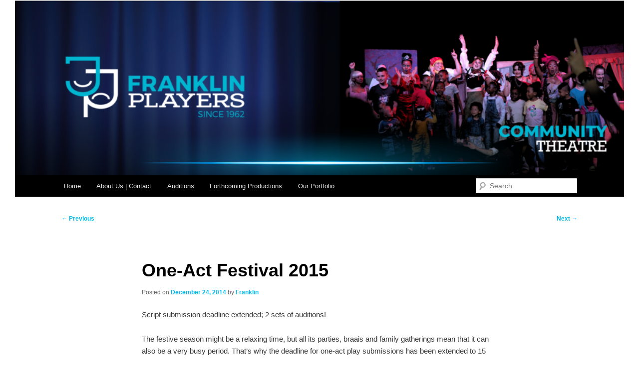

--- FILE ---
content_type: text/html; charset=UTF-8
request_url: http://franklin.org.za/one-act-festival-2015/
body_size: 21941
content:
<!DOCTYPE html>
<html  xmlns="http://www.w3.org/1999/xhtml" prefix="" lang="en-ZA">
<head>
<meta charset="UTF-8" />
<meta name="viewport" content="width=device-width, initial-scale=1.0" />
<title>
One-Act Festival 2015 | Franklin Players	</title>
<link rel="profile" href="https://gmpg.org/xfn/11" />
<link rel="stylesheet" type="text/css" media="all" href="http://franklin.org.za/wp/wp-content/themes/twentyeleven/style.css?ver=20251202" />
<link rel="pingback" href="http://franklin.org.za/wp/xmlrpc.php">

<!-- BEGIN Metadata added by the Add-Meta-Tags WordPress plugin -->
<meta name="description" content="Script submission deadline extended; 2 sets of auditions! The festive season might be a relaxing time, but all its parties, braais and family gatherings mean that it can also be a very busy period. That’s why the deadline for one-act play submissions has been extended to 15 January, 2015." />
<meta name="keywords" content="franklin players, drama, theatre, community theatre, amateur society, johannesburg, joburg, south africa" />
<meta property="og:site_name" content="Franklin Players" />
<meta property="og:type" content="article" />
<meta property="og:title" content="One-Act Festival 2015" />
<meta property="og:url" content="http://franklin.org.za/one-act-festival-2015/" />
<meta property="og:description" content="Script submission deadline extended; 2 sets of auditions! The festive season might be a relaxing time, but all its parties, braais and family gatherings mean that it can also be a very busy period. That’s why the deadline for one-act play submissions has been extended to 15 January, 2015." />
<meta property="og:locale" content="en_ZA" />
<meta property="og:updated_time" content="2014-12-24T16:51:58+02:00" />
<meta property="article:published_time" content="2014-12-24T16:49:58+02:00" />
<meta property="article:modified_time" content="2014-12-24T16:51:58+02:00" />
<meta property="article:author" content="http://franklin.org.za/author/Franklin/" />
<meta property="article:publisher" content="http://franklin.org.za/" />
<meta property="article:tag" content="franklin players" />
<meta property="article:tag" content="drama" />
<meta property="article:tag" content="theatre" />
<meta property="article:tag" content="community theatre" />
<meta property="article:tag" content="amateur society" />
<meta property="article:tag" content="johannesburg" />
<meta property="article:tag" content="joburg" />
<meta property="article:tag" content="south africa" />
<meta name="twitter:card" content="summary" />
<meta name="twitter:title" content="One-Act Festival 2015" />
<meta name="twitter:description" content="Script submission deadline extended; 2 sets of auditions! The festive season might be a relaxing time, but all its parties, braais and family gatherings mean that it can also be a very busy period. That’s why the deadline for one-act play submissions has been extended to 15 January, 2015." />
<meta name="dcterms:title" content="One-Act Festival 2015" />
<meta name="dcterms:identifier" content="http://franklin.org.za/one-act-festival-2015/" />
<meta name="dcterms:creator" content="Scerri, Traci" />
<meta name="dcterms:created" content="2014-12-24T16:49:58+02:00" />
<meta name="dcterms:available" content="2014-12-24T16:49:58+02:00" />
<meta name="dcterms:modified" content="2014-12-24T16:51:58+02:00" />
<meta name="dcterms:description" content="Script submission deadline extended; 2 sets of auditions! The festive season might be a relaxing time, but all its parties, braais and family gatherings mean that it can also be a very busy period. That’s why the deadline for one-act play submissions has been extended to 15 January, 2015." />
<meta name="dcterms:subject" content="franklin players" />
<meta name="dcterms:subject" content="drama" />
<meta name="dcterms:subject" content="theatre" />
<meta name="dcterms:subject" content="community theatre" />
<meta name="dcterms:subject" content="amateur society" />
<meta name="dcterms:subject" content="johannesburg" />
<meta name="dcterms:subject" content="joburg" />
<meta name="dcterms:subject" content="south africa" />
<meta name="dcterms:language" content="en-ZA" />
<meta name="dcterms:publisher" content="http://franklin.org.za/" />
<meta name="dcterms:rights" content="http://franklin.org.za/" />
<meta name="dcterms:coverage" content="World" />
<meta name="dcterms:type" content="Text" />
<meta name="dcterms:format" content="text/html" />
<link rel="publisher" type="text/html" title="Franklin Players" href="http://franklin.org.za/" />
<link rel="author" type="text/html" title="Franklin" href="http://franklin.org.za/author/Franklin/" />
<!-- END Metadata added by the Add-Meta-Tags WordPress plugin -->

<meta name='robots' content='max-image-preview:large' />
<link rel="alternate" type="application/rss+xml" title="Franklin Players &raquo; Feed" href="http://franklin.org.za/feed/" />
<link rel="alternate" type="application/rss+xml" title="Franklin Players &raquo; Comments Feed" href="http://franklin.org.za/comments/feed/" />
<link rel="alternate" type="application/rss+xml" title="Franklin Players &raquo; One-Act Festival 2015 Comments Feed" href="http://franklin.org.za/one-act-festival-2015/feed/" />
<link rel="alternate" title="oEmbed (JSON)" type="application/json+oembed" href="http://franklin.org.za/wp-json/oembed/1.0/embed?url=http%3A%2F%2Ffranklin.org.za%2Fone-act-festival-2015%2F" />
<link rel="alternate" title="oEmbed (XML)" type="text/xml+oembed" href="http://franklin.org.za/wp-json/oembed/1.0/embed?url=http%3A%2F%2Ffranklin.org.za%2Fone-act-festival-2015%2F&#038;format=xml" />
<style id='wp-img-auto-sizes-contain-inline-css' type='text/css'>
img:is([sizes=auto i],[sizes^="auto," i]){contain-intrinsic-size:3000px 1500px}
/*# sourceURL=wp-img-auto-sizes-contain-inline-css */
</style>
<link rel='stylesheet' id='cnss_font_awesome_css-css' href='http://franklin.org.za/wp/wp-content/plugins/easy-social-icons/css/font-awesome/css/all.min.css?ver=7.0.0' type='text/css' media='all' />
<link rel='stylesheet' id='cnss_font_awesome_v4_shims-css' href='http://franklin.org.za/wp/wp-content/plugins/easy-social-icons/css/font-awesome/css/v4-shims.min.css?ver=7.0.0' type='text/css' media='all' />
<link rel='stylesheet' id='cnss_css-css' href='http://franklin.org.za/wp/wp-content/plugins/easy-social-icons/css/cnss.css?ver=1.0' type='text/css' media='all' />
<link rel='stylesheet' id='cnss_share_css-css' href='http://franklin.org.za/wp/wp-content/plugins/easy-social-icons/css/share.css?ver=1.0' type='text/css' media='all' />
<style id='wp-emoji-styles-inline-css' type='text/css'>

	img.wp-smiley, img.emoji {
		display: inline !important;
		border: none !important;
		box-shadow: none !important;
		height: 1em !important;
		width: 1em !important;
		margin: 0 0.07em !important;
		vertical-align: -0.1em !important;
		background: none !important;
		padding: 0 !important;
	}
/*# sourceURL=wp-emoji-styles-inline-css */
</style>
<link rel='stylesheet' id='wp-block-library-css' href='http://franklin.org.za/wp/wp-includes/css/dist/block-library/style.min.css?ver=6.9' type='text/css' media='all' />
<style id='wp-block-library-theme-inline-css' type='text/css'>
.wp-block-audio :where(figcaption){color:#555;font-size:13px;text-align:center}.is-dark-theme .wp-block-audio :where(figcaption){color:#ffffffa6}.wp-block-audio{margin:0 0 1em}.wp-block-code{border:1px solid #ccc;border-radius:4px;font-family:Menlo,Consolas,monaco,monospace;padding:.8em 1em}.wp-block-embed :where(figcaption){color:#555;font-size:13px;text-align:center}.is-dark-theme .wp-block-embed :where(figcaption){color:#ffffffa6}.wp-block-embed{margin:0 0 1em}.blocks-gallery-caption{color:#555;font-size:13px;text-align:center}.is-dark-theme .blocks-gallery-caption{color:#ffffffa6}:root :where(.wp-block-image figcaption){color:#555;font-size:13px;text-align:center}.is-dark-theme :root :where(.wp-block-image figcaption){color:#ffffffa6}.wp-block-image{margin:0 0 1em}.wp-block-pullquote{border-bottom:4px solid;border-top:4px solid;color:currentColor;margin-bottom:1.75em}.wp-block-pullquote :where(cite),.wp-block-pullquote :where(footer),.wp-block-pullquote__citation{color:currentColor;font-size:.8125em;font-style:normal;text-transform:uppercase}.wp-block-quote{border-left:.25em solid;margin:0 0 1.75em;padding-left:1em}.wp-block-quote cite,.wp-block-quote footer{color:currentColor;font-size:.8125em;font-style:normal;position:relative}.wp-block-quote:where(.has-text-align-right){border-left:none;border-right:.25em solid;padding-left:0;padding-right:1em}.wp-block-quote:where(.has-text-align-center){border:none;padding-left:0}.wp-block-quote.is-large,.wp-block-quote.is-style-large,.wp-block-quote:where(.is-style-plain){border:none}.wp-block-search .wp-block-search__label{font-weight:700}.wp-block-search__button{border:1px solid #ccc;padding:.375em .625em}:where(.wp-block-group.has-background){padding:1.25em 2.375em}.wp-block-separator.has-css-opacity{opacity:.4}.wp-block-separator{border:none;border-bottom:2px solid;margin-left:auto;margin-right:auto}.wp-block-separator.has-alpha-channel-opacity{opacity:1}.wp-block-separator:not(.is-style-wide):not(.is-style-dots){width:100px}.wp-block-separator.has-background:not(.is-style-dots){border-bottom:none;height:1px}.wp-block-separator.has-background:not(.is-style-wide):not(.is-style-dots){height:2px}.wp-block-table{margin:0 0 1em}.wp-block-table td,.wp-block-table th{word-break:normal}.wp-block-table :where(figcaption){color:#555;font-size:13px;text-align:center}.is-dark-theme .wp-block-table :where(figcaption){color:#ffffffa6}.wp-block-video :where(figcaption){color:#555;font-size:13px;text-align:center}.is-dark-theme .wp-block-video :where(figcaption){color:#ffffffa6}.wp-block-video{margin:0 0 1em}:root :where(.wp-block-template-part.has-background){margin-bottom:0;margin-top:0;padding:1.25em 2.375em}
/*# sourceURL=/wp-includes/css/dist/block-library/theme.min.css */
</style>
<style id='classic-theme-styles-inline-css' type='text/css'>
/*! This file is auto-generated */
.wp-block-button__link{color:#fff;background-color:#32373c;border-radius:9999px;box-shadow:none;text-decoration:none;padding:calc(.667em + 2px) calc(1.333em + 2px);font-size:1.125em}.wp-block-file__button{background:#32373c;color:#fff;text-decoration:none}
/*# sourceURL=/wp-includes/css/classic-themes.min.css */
</style>
<style id='global-styles-inline-css' type='text/css'>
:root{--wp--preset--aspect-ratio--square: 1;--wp--preset--aspect-ratio--4-3: 4/3;--wp--preset--aspect-ratio--3-4: 3/4;--wp--preset--aspect-ratio--3-2: 3/2;--wp--preset--aspect-ratio--2-3: 2/3;--wp--preset--aspect-ratio--16-9: 16/9;--wp--preset--aspect-ratio--9-16: 9/16;--wp--preset--color--black: #000;--wp--preset--color--cyan-bluish-gray: #abb8c3;--wp--preset--color--white: #fff;--wp--preset--color--pale-pink: #f78da7;--wp--preset--color--vivid-red: #cf2e2e;--wp--preset--color--luminous-vivid-orange: #ff6900;--wp--preset--color--luminous-vivid-amber: #fcb900;--wp--preset--color--light-green-cyan: #7bdcb5;--wp--preset--color--vivid-green-cyan: #00d084;--wp--preset--color--pale-cyan-blue: #8ed1fc;--wp--preset--color--vivid-cyan-blue: #0693e3;--wp--preset--color--vivid-purple: #9b51e0;--wp--preset--color--blue: #1982d1;--wp--preset--color--dark-gray: #373737;--wp--preset--color--medium-gray: #666;--wp--preset--color--light-gray: #e2e2e2;--wp--preset--gradient--vivid-cyan-blue-to-vivid-purple: linear-gradient(135deg,rgb(6,147,227) 0%,rgb(155,81,224) 100%);--wp--preset--gradient--light-green-cyan-to-vivid-green-cyan: linear-gradient(135deg,rgb(122,220,180) 0%,rgb(0,208,130) 100%);--wp--preset--gradient--luminous-vivid-amber-to-luminous-vivid-orange: linear-gradient(135deg,rgb(252,185,0) 0%,rgb(255,105,0) 100%);--wp--preset--gradient--luminous-vivid-orange-to-vivid-red: linear-gradient(135deg,rgb(255,105,0) 0%,rgb(207,46,46) 100%);--wp--preset--gradient--very-light-gray-to-cyan-bluish-gray: linear-gradient(135deg,rgb(238,238,238) 0%,rgb(169,184,195) 100%);--wp--preset--gradient--cool-to-warm-spectrum: linear-gradient(135deg,rgb(74,234,220) 0%,rgb(151,120,209) 20%,rgb(207,42,186) 40%,rgb(238,44,130) 60%,rgb(251,105,98) 80%,rgb(254,248,76) 100%);--wp--preset--gradient--blush-light-purple: linear-gradient(135deg,rgb(255,206,236) 0%,rgb(152,150,240) 100%);--wp--preset--gradient--blush-bordeaux: linear-gradient(135deg,rgb(254,205,165) 0%,rgb(254,45,45) 50%,rgb(107,0,62) 100%);--wp--preset--gradient--luminous-dusk: linear-gradient(135deg,rgb(255,203,112) 0%,rgb(199,81,192) 50%,rgb(65,88,208) 100%);--wp--preset--gradient--pale-ocean: linear-gradient(135deg,rgb(255,245,203) 0%,rgb(182,227,212) 50%,rgb(51,167,181) 100%);--wp--preset--gradient--electric-grass: linear-gradient(135deg,rgb(202,248,128) 0%,rgb(113,206,126) 100%);--wp--preset--gradient--midnight: linear-gradient(135deg,rgb(2,3,129) 0%,rgb(40,116,252) 100%);--wp--preset--font-size--small: 13px;--wp--preset--font-size--medium: 20px;--wp--preset--font-size--large: 36px;--wp--preset--font-size--x-large: 42px;--wp--preset--spacing--20: 0.44rem;--wp--preset--spacing--30: 0.67rem;--wp--preset--spacing--40: 1rem;--wp--preset--spacing--50: 1.5rem;--wp--preset--spacing--60: 2.25rem;--wp--preset--spacing--70: 3.38rem;--wp--preset--spacing--80: 5.06rem;--wp--preset--shadow--natural: 6px 6px 9px rgba(0, 0, 0, 0.2);--wp--preset--shadow--deep: 12px 12px 50px rgba(0, 0, 0, 0.4);--wp--preset--shadow--sharp: 6px 6px 0px rgba(0, 0, 0, 0.2);--wp--preset--shadow--outlined: 6px 6px 0px -3px rgb(255, 255, 255), 6px 6px rgb(0, 0, 0);--wp--preset--shadow--crisp: 6px 6px 0px rgb(0, 0, 0);}:where(.is-layout-flex){gap: 0.5em;}:where(.is-layout-grid){gap: 0.5em;}body .is-layout-flex{display: flex;}.is-layout-flex{flex-wrap: wrap;align-items: center;}.is-layout-flex > :is(*, div){margin: 0;}body .is-layout-grid{display: grid;}.is-layout-grid > :is(*, div){margin: 0;}:where(.wp-block-columns.is-layout-flex){gap: 2em;}:where(.wp-block-columns.is-layout-grid){gap: 2em;}:where(.wp-block-post-template.is-layout-flex){gap: 1.25em;}:where(.wp-block-post-template.is-layout-grid){gap: 1.25em;}.has-black-color{color: var(--wp--preset--color--black) !important;}.has-cyan-bluish-gray-color{color: var(--wp--preset--color--cyan-bluish-gray) !important;}.has-white-color{color: var(--wp--preset--color--white) !important;}.has-pale-pink-color{color: var(--wp--preset--color--pale-pink) !important;}.has-vivid-red-color{color: var(--wp--preset--color--vivid-red) !important;}.has-luminous-vivid-orange-color{color: var(--wp--preset--color--luminous-vivid-orange) !important;}.has-luminous-vivid-amber-color{color: var(--wp--preset--color--luminous-vivid-amber) !important;}.has-light-green-cyan-color{color: var(--wp--preset--color--light-green-cyan) !important;}.has-vivid-green-cyan-color{color: var(--wp--preset--color--vivid-green-cyan) !important;}.has-pale-cyan-blue-color{color: var(--wp--preset--color--pale-cyan-blue) !important;}.has-vivid-cyan-blue-color{color: var(--wp--preset--color--vivid-cyan-blue) !important;}.has-vivid-purple-color{color: var(--wp--preset--color--vivid-purple) !important;}.has-black-background-color{background-color: var(--wp--preset--color--black) !important;}.has-cyan-bluish-gray-background-color{background-color: var(--wp--preset--color--cyan-bluish-gray) !important;}.has-white-background-color{background-color: var(--wp--preset--color--white) !important;}.has-pale-pink-background-color{background-color: var(--wp--preset--color--pale-pink) !important;}.has-vivid-red-background-color{background-color: var(--wp--preset--color--vivid-red) !important;}.has-luminous-vivid-orange-background-color{background-color: var(--wp--preset--color--luminous-vivid-orange) !important;}.has-luminous-vivid-amber-background-color{background-color: var(--wp--preset--color--luminous-vivid-amber) !important;}.has-light-green-cyan-background-color{background-color: var(--wp--preset--color--light-green-cyan) !important;}.has-vivid-green-cyan-background-color{background-color: var(--wp--preset--color--vivid-green-cyan) !important;}.has-pale-cyan-blue-background-color{background-color: var(--wp--preset--color--pale-cyan-blue) !important;}.has-vivid-cyan-blue-background-color{background-color: var(--wp--preset--color--vivid-cyan-blue) !important;}.has-vivid-purple-background-color{background-color: var(--wp--preset--color--vivid-purple) !important;}.has-black-border-color{border-color: var(--wp--preset--color--black) !important;}.has-cyan-bluish-gray-border-color{border-color: var(--wp--preset--color--cyan-bluish-gray) !important;}.has-white-border-color{border-color: var(--wp--preset--color--white) !important;}.has-pale-pink-border-color{border-color: var(--wp--preset--color--pale-pink) !important;}.has-vivid-red-border-color{border-color: var(--wp--preset--color--vivid-red) !important;}.has-luminous-vivid-orange-border-color{border-color: var(--wp--preset--color--luminous-vivid-orange) !important;}.has-luminous-vivid-amber-border-color{border-color: var(--wp--preset--color--luminous-vivid-amber) !important;}.has-light-green-cyan-border-color{border-color: var(--wp--preset--color--light-green-cyan) !important;}.has-vivid-green-cyan-border-color{border-color: var(--wp--preset--color--vivid-green-cyan) !important;}.has-pale-cyan-blue-border-color{border-color: var(--wp--preset--color--pale-cyan-blue) !important;}.has-vivid-cyan-blue-border-color{border-color: var(--wp--preset--color--vivid-cyan-blue) !important;}.has-vivid-purple-border-color{border-color: var(--wp--preset--color--vivid-purple) !important;}.has-vivid-cyan-blue-to-vivid-purple-gradient-background{background: var(--wp--preset--gradient--vivid-cyan-blue-to-vivid-purple) !important;}.has-light-green-cyan-to-vivid-green-cyan-gradient-background{background: var(--wp--preset--gradient--light-green-cyan-to-vivid-green-cyan) !important;}.has-luminous-vivid-amber-to-luminous-vivid-orange-gradient-background{background: var(--wp--preset--gradient--luminous-vivid-amber-to-luminous-vivid-orange) !important;}.has-luminous-vivid-orange-to-vivid-red-gradient-background{background: var(--wp--preset--gradient--luminous-vivid-orange-to-vivid-red) !important;}.has-very-light-gray-to-cyan-bluish-gray-gradient-background{background: var(--wp--preset--gradient--very-light-gray-to-cyan-bluish-gray) !important;}.has-cool-to-warm-spectrum-gradient-background{background: var(--wp--preset--gradient--cool-to-warm-spectrum) !important;}.has-blush-light-purple-gradient-background{background: var(--wp--preset--gradient--blush-light-purple) !important;}.has-blush-bordeaux-gradient-background{background: var(--wp--preset--gradient--blush-bordeaux) !important;}.has-luminous-dusk-gradient-background{background: var(--wp--preset--gradient--luminous-dusk) !important;}.has-pale-ocean-gradient-background{background: var(--wp--preset--gradient--pale-ocean) !important;}.has-electric-grass-gradient-background{background: var(--wp--preset--gradient--electric-grass) !important;}.has-midnight-gradient-background{background: var(--wp--preset--gradient--midnight) !important;}.has-small-font-size{font-size: var(--wp--preset--font-size--small) !important;}.has-medium-font-size{font-size: var(--wp--preset--font-size--medium) !important;}.has-large-font-size{font-size: var(--wp--preset--font-size--large) !important;}.has-x-large-font-size{font-size: var(--wp--preset--font-size--x-large) !important;}
:where(.wp-block-post-template.is-layout-flex){gap: 1.25em;}:where(.wp-block-post-template.is-layout-grid){gap: 1.25em;}
:where(.wp-block-term-template.is-layout-flex){gap: 1.25em;}:where(.wp-block-term-template.is-layout-grid){gap: 1.25em;}
:where(.wp-block-columns.is-layout-flex){gap: 2em;}:where(.wp-block-columns.is-layout-grid){gap: 2em;}
:root :where(.wp-block-pullquote){font-size: 1.5em;line-height: 1.6;}
/*# sourceURL=global-styles-inline-css */
</style>
<style id='responsive-menu-inline-css' type='text/css'>
/** This file is major component of this plugin so please don't try to edit here. */
#rmp_menu_trigger-3550 {
  width: 55px;
  height: 55px;
  position: fixed;
  top: 15px;
  border-radius: 5px;
  display: none;
  text-decoration: none;
  right: 5%;
  background: #000;
  transition: transform 0.5s, background-color 0.5s;
}
#rmp_menu_trigger-3550:hover, #rmp_menu_trigger-3550:focus {
  background: #000;
  text-decoration: unset;
}
#rmp_menu_trigger-3550.is-active {
  background: #000;
}
#rmp_menu_trigger-3550 .rmp-trigger-box {
  width: 25px;
  color: #fff;
}
#rmp_menu_trigger-3550 .rmp-trigger-icon-active, #rmp_menu_trigger-3550 .rmp-trigger-text-open {
  display: none;
}
#rmp_menu_trigger-3550.is-active .rmp-trigger-icon-active, #rmp_menu_trigger-3550.is-active .rmp-trigger-text-open {
  display: inline;
}
#rmp_menu_trigger-3550.is-active .rmp-trigger-icon-inactive, #rmp_menu_trigger-3550.is-active .rmp-trigger-text {
  display: none;
}
#rmp_menu_trigger-3550 .rmp-trigger-label {
  color: #fff;
  pointer-events: none;
  line-height: 13px;
  font-family: inherit;
  font-size: 14px;
  display: inline;
  text-transform: inherit;
}
#rmp_menu_trigger-3550 .rmp-trigger-label.rmp-trigger-label-top {
  display: block;
  margin-bottom: 12px;
}
#rmp_menu_trigger-3550 .rmp-trigger-label.rmp-trigger-label-bottom {
  display: block;
  margin-top: 12px;
}
#rmp_menu_trigger-3550 .responsive-menu-pro-inner {
  display: block;
}
#rmp_menu_trigger-3550 .rmp-trigger-icon-inactive .rmp-font-icon {
  color: #fff;
}
#rmp_menu_trigger-3550 .responsive-menu-pro-inner, #rmp_menu_trigger-3550 .responsive-menu-pro-inner::before, #rmp_menu_trigger-3550 .responsive-menu-pro-inner::after {
  width: 25px;
  height: 3px;
  background-color: #fff;
  border-radius: 4px;
  position: absolute;
}
#rmp_menu_trigger-3550 .rmp-trigger-icon-active .rmp-font-icon {
  color: #fff;
}
#rmp_menu_trigger-3550.is-active .responsive-menu-pro-inner, #rmp_menu_trigger-3550.is-active .responsive-menu-pro-inner::before, #rmp_menu_trigger-3550.is-active .responsive-menu-pro-inner::after {
  background-color: #fff;
}
#rmp_menu_trigger-3550:hover .rmp-trigger-icon-inactive .rmp-font-icon {
  color: #fff;
}
#rmp_menu_trigger-3550:not(.is-active):hover .responsive-menu-pro-inner, #rmp_menu_trigger-3550:not(.is-active):hover .responsive-menu-pro-inner::before, #rmp_menu_trigger-3550:not(.is-active):hover .responsive-menu-pro-inner::after {
  background-color: #fff;
}
#rmp_menu_trigger-3550 .responsive-menu-pro-inner::before {
  top: 10px;
}
#rmp_menu_trigger-3550 .responsive-menu-pro-inner::after {
  bottom: 10px;
}
#rmp_menu_trigger-3550.is-active .responsive-menu-pro-inner::after {
  bottom: 0;
}
/* Hamburger menu styling */
@media screen and (max-width: 800px) {
  /** Menu Title Style */
  /** Menu Additional Content Style */
  #rmp_menu_trigger-3550 {
    display: block;
  }
  #rmp-container-3550 {
    position: fixed;
    top: 0;
    margin: 0;
    transition: transform 0.5s;
    overflow: auto;
    display: block;
    width: 75%;
    background-color: #212121;
    background-image: url("");
    height: 100%;
    left: 0;
    padding-top: 0px;
    padding-left: 0px;
    padding-bottom: 0px;
    padding-right: 0px;
  }
  #rmp-menu-wrap-3550 {
    padding-top: 0px;
    padding-left: 0px;
    padding-bottom: 0px;
    padding-right: 0px;
    background-color: #212121;
  }
  #rmp-menu-wrap-3550 .rmp-menu, #rmp-menu-wrap-3550 .rmp-submenu {
    width: 100%;
    box-sizing: border-box;
    margin: 0;
    padding: 0;
  }
  #rmp-menu-wrap-3550 .rmp-submenu-depth-1 .rmp-menu-item-link {
    padding-left: 10%;
  }
  #rmp-menu-wrap-3550 .rmp-submenu-depth-2 .rmp-menu-item-link {
    padding-left: 15%;
  }
  #rmp-menu-wrap-3550 .rmp-submenu-depth-3 .rmp-menu-item-link {
    padding-left: 20%;
  }
  #rmp-menu-wrap-3550 .rmp-submenu-depth-4 .rmp-menu-item-link {
    padding-left: 25%;
  }
  #rmp-menu-wrap-3550 .rmp-submenu.rmp-submenu-open {
    display: block;
  }
  #rmp-menu-wrap-3550 .rmp-menu-item {
    width: 100%;
    list-style: none;
    margin: 0;
  }
  #rmp-menu-wrap-3550 .rmp-menu-item-link {
    height: 40px;
    line-height: 40px;
    font-size: 13px;
    border-bottom: 1px solid #212121;
    font-family: inherit;
    color: #fff;
    text-align: left;
    background-color: #212121;
    font-weight: normal;
    letter-spacing: 0px;
    display: block;
    box-sizing: border-box;
    width: 100%;
    text-decoration: none;
    position: relative;
    overflow: hidden;
    transition: background-color 0.5s, border-color 0.5s, 0.5s;
    padding: 0 5%;
    padding-right: 50px;
  }
  #rmp-menu-wrap-3550 .rmp-menu-item-link:after, #rmp-menu-wrap-3550 .rmp-menu-item-link:before {
    display: none;
  }
  #rmp-menu-wrap-3550 .rmp-menu-item-link:hover, #rmp-menu-wrap-3550 .rmp-menu-item-link:focus {
    color: #fff;
    border-color: #212121;
    background-color: #3f3f3f;
  }
  #rmp-menu-wrap-3550 .rmp-menu-item-link:focus {
    outline: none;
    border-color: unset;
    box-shadow: unset;
  }
  #rmp-menu-wrap-3550 .rmp-menu-item-link .rmp-font-icon {
    height: 40px;
    line-height: 40px;
    margin-right: 10px;
    font-size: 13px;
  }
  #rmp-menu-wrap-3550 .rmp-menu-current-item .rmp-menu-item-link {
    color: #fff;
    border-color: #212121;
    background-color: #212121;
  }
  #rmp-menu-wrap-3550 .rmp-menu-current-item .rmp-menu-item-link:hover, #rmp-menu-wrap-3550 .rmp-menu-current-item .rmp-menu-item-link:focus {
    color: #fff;
    border-color: #3f3f3f;
    background-color: #3f3f3f;
  }
  #rmp-menu-wrap-3550 .rmp-menu-subarrow {
    position: absolute;
    top: 0;
    bottom: 0;
    text-align: center;
    overflow: hidden;
    background-size: cover;
    overflow: hidden;
    right: 0;
    border-left-style: solid;
    border-left-color: #212121;
    border-left-width: 1px;
    height: 40px;
    width: 40px;
    color: #fff;
    background-color: #212121;
  }
  #rmp-menu-wrap-3550 .rmp-menu-subarrow svg {
    fill: #fff;
  }
  #rmp-menu-wrap-3550 .rmp-menu-subarrow:hover {
    color: #fff;
    border-color: #3f3f3f;
    background-color: #3f3f3f;
  }
  #rmp-menu-wrap-3550 .rmp-menu-subarrow:hover svg {
    fill: #fff;
  }
  #rmp-menu-wrap-3550 .rmp-menu-subarrow .rmp-font-icon {
    margin-right: unset;
  }
  #rmp-menu-wrap-3550 .rmp-menu-subarrow * {
    vertical-align: middle;
    line-height: 40px;
  }
  #rmp-menu-wrap-3550 .rmp-menu-subarrow-active {
    display: block;
    background-size: cover;
    color: #fff;
    border-color: #212121;
    background-color: #212121;
  }
  #rmp-menu-wrap-3550 .rmp-menu-subarrow-active svg {
    fill: #fff;
  }
  #rmp-menu-wrap-3550 .rmp-menu-subarrow-active:hover {
    color: #fff;
    border-color: #3f3f3f;
    background-color: #3f3f3f;
  }
  #rmp-menu-wrap-3550 .rmp-menu-subarrow-active:hover svg {
    fill: #fff;
  }
  #rmp-menu-wrap-3550 .rmp-submenu {
    display: none;
  }
  #rmp-menu-wrap-3550 .rmp-submenu .rmp-menu-item-link {
    height: 40px;
    line-height: 40px;
    letter-spacing: 0px;
    font-size: 13px;
    border-bottom: 1px solid #212121;
    font-family: inherit;
    font-weight: normal;
    color: #fff;
    text-align: left;
    background-color: #212121;
  }
  #rmp-menu-wrap-3550 .rmp-submenu .rmp-menu-item-link:hover, #rmp-menu-wrap-3550 .rmp-submenu .rmp-menu-item-link:focus {
    color: #fff;
    border-color: #212121;
    background-color: #3f3f3f;
  }
  #rmp-menu-wrap-3550 .rmp-submenu .rmp-menu-current-item .rmp-menu-item-link {
    color: #fff;
    border-color: #212121;
    background-color: #212121;
  }
  #rmp-menu-wrap-3550 .rmp-submenu .rmp-menu-current-item .rmp-menu-item-link:hover, #rmp-menu-wrap-3550 .rmp-submenu .rmp-menu-current-item .rmp-menu-item-link:focus {
    color: #fff;
    border-color: #3f3f3f;
    background-color: #3f3f3f;
  }
  #rmp-menu-wrap-3550 .rmp-submenu .rmp-menu-subarrow {
    right: 0;
    border-right: unset;
    border-left-style: solid;
    border-left-color: #212121;
    border-left-width: 1px;
    height: 40px;
    line-height: 40px;
    width: 40px;
    color: #fff;
    background-color: #212121;
  }
  #rmp-menu-wrap-3550 .rmp-submenu .rmp-menu-subarrow:hover {
    color: #fff;
    border-color: #3f3f3f;
    background-color: #3f3f3f;
  }
  #rmp-menu-wrap-3550 .rmp-submenu .rmp-menu-subarrow-active {
    color: #fff;
    border-color: #212121;
    background-color: #212121;
  }
  #rmp-menu-wrap-3550 .rmp-submenu .rmp-menu-subarrow-active:hover {
    color: #fff;
    border-color: #3f3f3f;
    background-color: #3f3f3f;
  }
  #rmp-menu-wrap-3550 .rmp-menu-item-description {
    margin: 0;
    padding: 5px 5%;
    opacity: 0.8;
    color: #fff;
  }
  #rmp-search-box-3550 {
    display: block;
    padding-top: 0px;
    padding-left: 5%;
    padding-bottom: 0px;
    padding-right: 5%;
  }
  #rmp-search-box-3550 .rmp-search-form {
    margin: 0;
  }
  #rmp-search-box-3550 .rmp-search-box {
    background: #fff;
    border: 1px solid #dadada;
    color: #333;
    width: 100%;
    padding: 0 5%;
    border-radius: 30px;
    height: 45px;
    -webkit-appearance: none;
  }
  #rmp-search-box-3550 .rmp-search-box::placeholder {
    color: #C7C7CD;
  }
  #rmp-search-box-3550 .rmp-search-box:focus {
    background-color: #fff;
    outline: 2px solid #dadada;
    color: #333;
  }
  #rmp-menu-title-3550 {
    background-color: #212121;
    color: #fff;
    text-align: left;
    font-size: 13px;
    padding-top: 10%;
    padding-left: 5%;
    padding-bottom: 0%;
    padding-right: 5%;
    font-weight: 400;
    transition: background-color 0.5s, border-color 0.5s, color 0.5s;
  }
  #rmp-menu-title-3550:hover {
    background-color: #212121;
    color: #fff;
  }
  #rmp-menu-title-3550 > .rmp-menu-title-link {
    color: #fff;
    width: 100%;
    background-color: unset;
    text-decoration: none;
  }
  #rmp-menu-title-3550 > .rmp-menu-title-link:hover {
    color: #fff;
  }
  #rmp-menu-title-3550 .rmp-font-icon {
    font-size: 13px;
  }
  #rmp-menu-additional-content-3550 {
    padding-top: 0px;
    padding-left: 5%;
    padding-bottom: 0px;
    padding-right: 5%;
    color: #fff;
    text-align: center;
    font-size: 16px;
  }
}
/** This file is major component of this plugin so please don't try to edit here. */
#rmp_menu_trigger-3549 {
  width: 55px;
  height: 55px;
  position: fixed;
  top: 15px;
  border-radius: 5px;
  display: none;
  text-decoration: none;
  right: 5%;
  background: #000;
  transition: transform 0.5s, background-color 0.5s;
}
#rmp_menu_trigger-3549:hover, #rmp_menu_trigger-3549:focus {
  background: #000;
  text-decoration: unset;
}
#rmp_menu_trigger-3549.is-active {
  background: #000;
}
#rmp_menu_trigger-3549 .rmp-trigger-box {
  width: 25px;
  color: #fff;
}
#rmp_menu_trigger-3549 .rmp-trigger-icon-active, #rmp_menu_trigger-3549 .rmp-trigger-text-open {
  display: none;
}
#rmp_menu_trigger-3549.is-active .rmp-trigger-icon-active, #rmp_menu_trigger-3549.is-active .rmp-trigger-text-open {
  display: inline;
}
#rmp_menu_trigger-3549.is-active .rmp-trigger-icon-inactive, #rmp_menu_trigger-3549.is-active .rmp-trigger-text {
  display: none;
}
#rmp_menu_trigger-3549 .rmp-trigger-label {
  color: #fff;
  pointer-events: none;
  line-height: 13px;
  font-family: inherit;
  font-size: 14px;
  display: inline;
  text-transform: inherit;
}
#rmp_menu_trigger-3549 .rmp-trigger-label.rmp-trigger-label-top {
  display: block;
  margin-bottom: 12px;
}
#rmp_menu_trigger-3549 .rmp-trigger-label.rmp-trigger-label-bottom {
  display: block;
  margin-top: 12px;
}
#rmp_menu_trigger-3549 .responsive-menu-pro-inner {
  display: block;
}
#rmp_menu_trigger-3549 .rmp-trigger-icon-inactive .rmp-font-icon {
  color: #fff;
}
#rmp_menu_trigger-3549 .responsive-menu-pro-inner, #rmp_menu_trigger-3549 .responsive-menu-pro-inner::before, #rmp_menu_trigger-3549 .responsive-menu-pro-inner::after {
  width: 25px;
  height: 3px;
  background-color: #fff;
  border-radius: 4px;
  position: absolute;
}
#rmp_menu_trigger-3549 .rmp-trigger-icon-active .rmp-font-icon {
  color: #fff;
}
#rmp_menu_trigger-3549.is-active .responsive-menu-pro-inner, #rmp_menu_trigger-3549.is-active .responsive-menu-pro-inner::before, #rmp_menu_trigger-3549.is-active .responsive-menu-pro-inner::after {
  background-color: #fff;
}
#rmp_menu_trigger-3549:hover .rmp-trigger-icon-inactive .rmp-font-icon {
  color: #fff;
}
#rmp_menu_trigger-3549:not(.is-active):hover .responsive-menu-pro-inner, #rmp_menu_trigger-3549:not(.is-active):hover .responsive-menu-pro-inner::before, #rmp_menu_trigger-3549:not(.is-active):hover .responsive-menu-pro-inner::after {
  background-color: #fff;
}
#rmp_menu_trigger-3549 .responsive-menu-pro-inner::before {
  top: 10px;
}
#rmp_menu_trigger-3549 .responsive-menu-pro-inner::after {
  bottom: 10px;
}
#rmp_menu_trigger-3549.is-active .responsive-menu-pro-inner::after {
  bottom: 0;
}
/* Hamburger menu styling */
@media screen and (max-width: 800px) {
  /** Menu Title Style */
  /** Menu Additional Content Style */
  #rmp_menu_trigger-3549 {
    display: block;
  }
  #rmp-container-3549 {
    position: fixed;
    top: 0;
    margin: 0;
    transition: transform 0.5s;
    overflow: auto;
    display: block;
    width: 75%;
    background-color: #212121;
    background-image: url("");
    height: 100%;
    left: 0;
    padding-top: 0px;
    padding-left: 0px;
    padding-bottom: 0px;
    padding-right: 0px;
  }
  #rmp-menu-wrap-3549 {
    padding-top: 0px;
    padding-left: 0px;
    padding-bottom: 0px;
    padding-right: 0px;
    background-color: #212121;
  }
  #rmp-menu-wrap-3549 .rmp-menu, #rmp-menu-wrap-3549 .rmp-submenu {
    width: 100%;
    box-sizing: border-box;
    margin: 0;
    padding: 0;
  }
  #rmp-menu-wrap-3549 .rmp-submenu-depth-1 .rmp-menu-item-link {
    padding-left: 10%;
  }
  #rmp-menu-wrap-3549 .rmp-submenu-depth-2 .rmp-menu-item-link {
    padding-left: 15%;
  }
  #rmp-menu-wrap-3549 .rmp-submenu-depth-3 .rmp-menu-item-link {
    padding-left: 20%;
  }
  #rmp-menu-wrap-3549 .rmp-submenu-depth-4 .rmp-menu-item-link {
    padding-left: 25%;
  }
  #rmp-menu-wrap-3549 .rmp-submenu.rmp-submenu-open {
    display: block;
  }
  #rmp-menu-wrap-3549 .rmp-menu-item {
    width: 100%;
    list-style: none;
    margin: 0;
  }
  #rmp-menu-wrap-3549 .rmp-menu-item-link {
    height: 40px;
    line-height: 40px;
    font-size: 13px;
    border-bottom: 1px solid #212121;
    font-family: inherit;
    color: #fff;
    text-align: left;
    background-color: #212121;
    font-weight: normal;
    letter-spacing: 0px;
    display: block;
    box-sizing: border-box;
    width: 100%;
    text-decoration: none;
    position: relative;
    overflow: hidden;
    transition: background-color 0.5s, border-color 0.5s, 0.5s;
    padding: 0 5%;
    padding-right: 50px;
  }
  #rmp-menu-wrap-3549 .rmp-menu-item-link:after, #rmp-menu-wrap-3549 .rmp-menu-item-link:before {
    display: none;
  }
  #rmp-menu-wrap-3549 .rmp-menu-item-link:hover, #rmp-menu-wrap-3549 .rmp-menu-item-link:focus {
    color: #fff;
    border-color: #212121;
    background-color: #3f3f3f;
  }
  #rmp-menu-wrap-3549 .rmp-menu-item-link:focus {
    outline: none;
    border-color: unset;
    box-shadow: unset;
  }
  #rmp-menu-wrap-3549 .rmp-menu-item-link .rmp-font-icon {
    height: 40px;
    line-height: 40px;
    margin-right: 10px;
    font-size: 13px;
  }
  #rmp-menu-wrap-3549 .rmp-menu-current-item .rmp-menu-item-link {
    color: #fff;
    border-color: #212121;
    background-color: #212121;
  }
  #rmp-menu-wrap-3549 .rmp-menu-current-item .rmp-menu-item-link:hover, #rmp-menu-wrap-3549 .rmp-menu-current-item .rmp-menu-item-link:focus {
    color: #fff;
    border-color: #3f3f3f;
    background-color: #3f3f3f;
  }
  #rmp-menu-wrap-3549 .rmp-menu-subarrow {
    position: absolute;
    top: 0;
    bottom: 0;
    text-align: center;
    overflow: hidden;
    background-size: cover;
    overflow: hidden;
    right: 0;
    border-left-style: solid;
    border-left-color: #212121;
    border-left-width: 1px;
    height: 40px;
    width: 40px;
    color: #fff;
    background-color: #212121;
  }
  #rmp-menu-wrap-3549 .rmp-menu-subarrow svg {
    fill: #fff;
  }
  #rmp-menu-wrap-3549 .rmp-menu-subarrow:hover {
    color: #fff;
    border-color: #3f3f3f;
    background-color: #3f3f3f;
  }
  #rmp-menu-wrap-3549 .rmp-menu-subarrow:hover svg {
    fill: #fff;
  }
  #rmp-menu-wrap-3549 .rmp-menu-subarrow .rmp-font-icon {
    margin-right: unset;
  }
  #rmp-menu-wrap-3549 .rmp-menu-subarrow * {
    vertical-align: middle;
    line-height: 40px;
  }
  #rmp-menu-wrap-3549 .rmp-menu-subarrow-active {
    display: block;
    background-size: cover;
    color: #fff;
    border-color: #212121;
    background-color: #212121;
  }
  #rmp-menu-wrap-3549 .rmp-menu-subarrow-active svg {
    fill: #fff;
  }
  #rmp-menu-wrap-3549 .rmp-menu-subarrow-active:hover {
    color: #fff;
    border-color: #3f3f3f;
    background-color: #3f3f3f;
  }
  #rmp-menu-wrap-3549 .rmp-menu-subarrow-active:hover svg {
    fill: #fff;
  }
  #rmp-menu-wrap-3549 .rmp-submenu {
    display: none;
  }
  #rmp-menu-wrap-3549 .rmp-submenu .rmp-menu-item-link {
    height: 40px;
    line-height: 40px;
    letter-spacing: 0px;
    font-size: 13px;
    border-bottom: 1px solid #212121;
    font-family: inherit;
    font-weight: normal;
    color: #fff;
    text-align: left;
    background-color: #212121;
  }
  #rmp-menu-wrap-3549 .rmp-submenu .rmp-menu-item-link:hover, #rmp-menu-wrap-3549 .rmp-submenu .rmp-menu-item-link:focus {
    color: #fff;
    border-color: #212121;
    background-color: #3f3f3f;
  }
  #rmp-menu-wrap-3549 .rmp-submenu .rmp-menu-current-item .rmp-menu-item-link {
    color: #fff;
    border-color: #212121;
    background-color: #212121;
  }
  #rmp-menu-wrap-3549 .rmp-submenu .rmp-menu-current-item .rmp-menu-item-link:hover, #rmp-menu-wrap-3549 .rmp-submenu .rmp-menu-current-item .rmp-menu-item-link:focus {
    color: #fff;
    border-color: #3f3f3f;
    background-color: #3f3f3f;
  }
  #rmp-menu-wrap-3549 .rmp-submenu .rmp-menu-subarrow {
    right: 0;
    border-right: unset;
    border-left-style: solid;
    border-left-color: #212121;
    border-left-width: 1px;
    height: 40px;
    line-height: 40px;
    width: 40px;
    color: #fff;
    background-color: #212121;
  }
  #rmp-menu-wrap-3549 .rmp-submenu .rmp-menu-subarrow:hover {
    color: #fff;
    border-color: #3f3f3f;
    background-color: #3f3f3f;
  }
  #rmp-menu-wrap-3549 .rmp-submenu .rmp-menu-subarrow-active {
    color: #fff;
    border-color: #212121;
    background-color: #212121;
  }
  #rmp-menu-wrap-3549 .rmp-submenu .rmp-menu-subarrow-active:hover {
    color: #fff;
    border-color: #3f3f3f;
    background-color: #3f3f3f;
  }
  #rmp-menu-wrap-3549 .rmp-menu-item-description {
    margin: 0;
    padding: 5px 5%;
    opacity: 0.8;
    color: #fff;
  }
  #rmp-search-box-3549 {
    display: block;
    padding-top: 0px;
    padding-left: 5%;
    padding-bottom: 0px;
    padding-right: 5%;
  }
  #rmp-search-box-3549 .rmp-search-form {
    margin: 0;
  }
  #rmp-search-box-3549 .rmp-search-box {
    background: #fff;
    border: 1px solid #dadada;
    color: #333;
    width: 100%;
    padding: 0 5%;
    border-radius: 30px;
    height: 45px;
    -webkit-appearance: none;
  }
  #rmp-search-box-3549 .rmp-search-box::placeholder {
    color: #C7C7CD;
  }
  #rmp-search-box-3549 .rmp-search-box:focus {
    background-color: #fff;
    outline: 2px solid #dadada;
    color: #333;
  }
  #rmp-menu-title-3549 {
    background-color: #212121;
    color: #fff;
    text-align: left;
    font-size: 13px;
    padding-top: 10%;
    padding-left: 5%;
    padding-bottom: 0%;
    padding-right: 5%;
    font-weight: 400;
    transition: background-color 0.5s, border-color 0.5s, color 0.5s;
  }
  #rmp-menu-title-3549:hover {
    background-color: #212121;
    color: #fff;
  }
  #rmp-menu-title-3549 > .rmp-menu-title-link {
    color: #fff;
    width: 100%;
    background-color: unset;
    text-decoration: none;
  }
  #rmp-menu-title-3549 > .rmp-menu-title-link:hover {
    color: #fff;
  }
  #rmp-menu-title-3549 .rmp-font-icon {
    font-size: 13px;
  }
  #rmp-menu-additional-content-3549 {
    padding-top: 0px;
    padding-left: 5%;
    padding-bottom: 0px;
    padding-right: 5%;
    color: #fff;
    text-align: center;
    font-size: 16px;
  }
}
/**
This file contents common styling of menus.
*/
.rmp-container {
  display: none;
  visibility: visible;
  padding: 0px 0px 0px 0px;
  z-index: 99998;
  transition: all 0.3s;
  /** Scrolling bar in menu setting box **/
}
.rmp-container.rmp-fade-top, .rmp-container.rmp-fade-left, .rmp-container.rmp-fade-right, .rmp-container.rmp-fade-bottom {
  display: none;
}
.rmp-container.rmp-slide-left, .rmp-container.rmp-push-left {
  transform: translateX(-100%);
  -ms-transform: translateX(-100%);
  -webkit-transform: translateX(-100%);
  -moz-transform: translateX(-100%);
}
.rmp-container.rmp-slide-left.rmp-menu-open, .rmp-container.rmp-push-left.rmp-menu-open {
  transform: translateX(0);
  -ms-transform: translateX(0);
  -webkit-transform: translateX(0);
  -moz-transform: translateX(0);
}
.rmp-container.rmp-slide-right, .rmp-container.rmp-push-right {
  transform: translateX(100%);
  -ms-transform: translateX(100%);
  -webkit-transform: translateX(100%);
  -moz-transform: translateX(100%);
}
.rmp-container.rmp-slide-right.rmp-menu-open, .rmp-container.rmp-push-right.rmp-menu-open {
  transform: translateX(0);
  -ms-transform: translateX(0);
  -webkit-transform: translateX(0);
  -moz-transform: translateX(0);
}
.rmp-container.rmp-slide-top, .rmp-container.rmp-push-top {
  transform: translateY(-100%);
  -ms-transform: translateY(-100%);
  -webkit-transform: translateY(-100%);
  -moz-transform: translateY(-100%);
}
.rmp-container.rmp-slide-top.rmp-menu-open, .rmp-container.rmp-push-top.rmp-menu-open {
  transform: translateY(0);
  -ms-transform: translateY(0);
  -webkit-transform: translateY(0);
  -moz-transform: translateY(0);
}
.rmp-container.rmp-slide-bottom, .rmp-container.rmp-push-bottom {
  transform: translateY(100%);
  -ms-transform: translateY(100%);
  -webkit-transform: translateY(100%);
  -moz-transform: translateY(100%);
}
.rmp-container.rmp-slide-bottom.rmp-menu-open, .rmp-container.rmp-push-bottom.rmp-menu-open {
  transform: translateX(0);
  -ms-transform: translateX(0);
  -webkit-transform: translateX(0);
  -moz-transform: translateX(0);
}
.rmp-container::-webkit-scrollbar {
  width: 0px;
}
.rmp-container ::-webkit-scrollbar-track {
  box-shadow: inset 0 0 5px transparent;
}
.rmp-container ::-webkit-scrollbar-thumb {
  background: transparent;
}
.rmp-container ::-webkit-scrollbar-thumb:hover {
  background: transparent;
}
.rmp-container .rmp-menu-wrap .rmp-menu {
  transition: none;
  border-radius: 0;
  box-shadow: none;
  background: none;
  border: 0;
  bottom: auto;
  box-sizing: border-box;
  clip: auto;
  color: #666;
  display: block;
  float: none;
  font-family: inherit;
  font-size: 14px;
  height: auto;
  left: auto;
  line-height: 1.7;
  list-style-type: none;
  margin: 0;
  min-height: auto;
  max-height: none;
  opacity: 1;
  outline: none;
  overflow: visible;
  padding: 0;
  position: relative;
  pointer-events: auto;
  right: auto;
  text-align: left;
  text-decoration: none;
  text-indent: 0;
  text-transform: none;
  transform: none;
  top: auto;
  visibility: inherit;
  width: auto;
  word-wrap: break-word;
  white-space: normal;
}
.rmp-container .rmp-menu-additional-content {
  display: block;
  word-break: break-word;
}
.rmp-container .rmp-menu-title {
  display: flex;
  flex-direction: column;
}
.rmp-container .rmp-menu-title .rmp-menu-title-image {
  max-width: 100%;
  margin-bottom: 15px;
  display: block;
  margin: auto;
  margin-bottom: 15px;
}
button.rmp_menu_trigger {
  z-index: 999999;
  overflow: hidden;
  outline: none;
  border: 0;
  display: none;
  margin: 0;
  transition: transform 0.5s, background-color 0.5s;
  padding: 0;
}
button.rmp_menu_trigger .responsive-menu-pro-inner::before, button.rmp_menu_trigger .responsive-menu-pro-inner::after {
  content: "";
  display: block;
}
button.rmp_menu_trigger .responsive-menu-pro-inner::before {
  top: 10px;
}
button.rmp_menu_trigger .responsive-menu-pro-inner::after {
  bottom: 10px;
}
button.rmp_menu_trigger .rmp-trigger-box {
  width: 40px;
  display: inline-block;
  position: relative;
  pointer-events: none;
  vertical-align: super;
}
.admin-bar .rmp-container, .admin-bar .rmp_menu_trigger {
  margin-top: 32px !important;
}
@media screen and (max-width: 782px) {
  .admin-bar .rmp-container, .admin-bar .rmp_menu_trigger {
    margin-top: 46px !important;
  }
}
/*  Menu Trigger Boring Animation */
.rmp-menu-trigger-boring .responsive-menu-pro-inner {
  transition-property: none;
}
.rmp-menu-trigger-boring .responsive-menu-pro-inner::after, .rmp-menu-trigger-boring .responsive-menu-pro-inner::before {
  transition-property: none;
}
.rmp-menu-trigger-boring.is-active .responsive-menu-pro-inner {
  transform: rotate(45deg);
}
.rmp-menu-trigger-boring.is-active .responsive-menu-pro-inner:before {
  top: 0;
  opacity: 0;
}
.rmp-menu-trigger-boring.is-active .responsive-menu-pro-inner:after {
  bottom: 0;
  transform: rotate(-90deg);
}

/*# sourceURL=responsive-menu-inline-css */
</style>
<link rel='stylesheet' id='dashicons-css' href='http://franklin.org.za/wp/wp-includes/css/dashicons.min.css?ver=6.9' type='text/css' media='all' />
<link rel='stylesheet' id='twentyeleven-block-style-css' href='http://franklin.org.za/wp/wp-content/themes/twentyeleven/blocks.css?ver=20240703' type='text/css' media='all' />
<script type="text/javascript" src="http://franklin.org.za/wp/wp-includes/js/jquery/jquery.min.js?ver=3.7.1" id="jquery-core-js"></script>
<script type="text/javascript" src="http://franklin.org.za/wp/wp-includes/js/jquery/jquery-migrate.min.js?ver=3.4.1" id="jquery-migrate-js"></script>
<script type="text/javascript" src="http://franklin.org.za/wp/wp-content/plugins/easy-social-icons/js/cnss.js?ver=1.0" id="cnss_js-js"></script>
<script type="text/javascript" src="http://franklin.org.za/wp/wp-content/plugins/easy-social-icons/js/share.js?ver=1.0" id="cnss_share_js-js"></script>
<script type="text/javascript" id="rmp_menu_scripts-js-extra">
/* <![CDATA[ */
var rmp_menu = {"ajaxURL":"http://franklin.org.za/wp/wp-admin/admin-ajax.php","wp_nonce":"631d19291e","menu":[{"menu_theme":null,"theme_type":"default","theme_location_menu":"","submenu_submenu_arrow_width":"40","submenu_submenu_arrow_width_unit":"px","submenu_submenu_arrow_height":"40","submenu_submenu_arrow_height_unit":"px","submenu_arrow_position":"right","submenu_sub_arrow_background_colour":"#212121","submenu_sub_arrow_background_hover_colour":"#3f3f3f","submenu_sub_arrow_background_colour_active":"#212121","submenu_sub_arrow_background_hover_colour_active":"#3f3f3f","submenu_sub_arrow_border_width":"1","submenu_sub_arrow_border_width_unit":"px","submenu_sub_arrow_border_colour":"#212121","submenu_sub_arrow_border_hover_colour":"#3f3f3f","submenu_sub_arrow_border_colour_active":"#212121","submenu_sub_arrow_border_hover_colour_active":"#3f3f3f","submenu_sub_arrow_shape_colour":"#fff","submenu_sub_arrow_shape_hover_colour":"#fff","submenu_sub_arrow_shape_colour_active":"#fff","submenu_sub_arrow_shape_hover_colour_active":"#fff","use_header_bar":"off","header_bar_items_order":"{\"logo\":\"on\",\"title\":\"on\",\"search\":\"on\",\"html content\":\"on\"}","header_bar_title":"","header_bar_html_content":null,"header_bar_logo":"","header_bar_logo_link":"","header_bar_logo_width":null,"header_bar_logo_width_unit":"%","header_bar_logo_height":null,"header_bar_logo_height_unit":"%","header_bar_height":"80","header_bar_height_unit":"px","header_bar_padding":{"top":"0px","right":"5%","bottom":"0px","left":"5%"},"header_bar_font":"","header_bar_font_size":"14","header_bar_font_size_unit":"px","header_bar_text_color":"#ffffff","header_bar_background_color":"#ffffff","header_bar_breakpoint":"800","header_bar_position_type":"fixed","header_bar_adjust_page":null,"header_bar_scroll_enable":"off","header_bar_scroll_background_color":"#36bdf6","mobile_breakpoint":"600","tablet_breakpoint":"800","transition_speed":"0.5","sub_menu_speed":"0.2","show_menu_on_page_load":"","menu_disable_scrolling":"off","menu_overlay":"off","menu_overlay_colour":"rgba(0,0,0,0.7)","desktop_menu_width":"","desktop_menu_width_unit":"px","desktop_menu_positioning":"fixed","desktop_menu_side":"","desktop_menu_to_hide":"","use_current_theme_location":"off","mega_menu":{"225":"off","227":"off","229":"off","228":"off","226":"off"},"desktop_submenu_open_animation":"","desktop_submenu_open_animation_speed":"0ms","desktop_submenu_open_on_click":"","desktop_menu_hide_and_show":"","menu_name":"Default Menu","menu_to_use":"","different_menu_for_mobile":"off","menu_to_use_in_mobile":"main-menu","use_mobile_menu":"on","use_tablet_menu":"on","use_desktop_menu":null,"menu_display_on":"all-pages","menu_to_hide":"","submenu_descriptions_on":"","custom_walker":"","menu_background_colour":"#212121","menu_depth":"5","smooth_scroll_on":"off","smooth_scroll_speed":"500","menu_font_icons":[],"menu_links_height":"40","menu_links_height_unit":"px","menu_links_line_height":"40","menu_links_line_height_unit":"px","menu_depth_0":"5","menu_depth_0_unit":"%","menu_font_size":"13","menu_font_size_unit":"px","menu_font":"","menu_font_weight":"normal","menu_text_alignment":"left","menu_text_letter_spacing":"","menu_word_wrap":"off","menu_link_colour":"#fff","menu_link_hover_colour":"#fff","menu_current_link_colour":"#fff","menu_current_link_hover_colour":"#fff","menu_item_background_colour":"#212121","menu_item_background_hover_colour":"#3f3f3f","menu_current_item_background_colour":"#212121","menu_current_item_background_hover_colour":"#3f3f3f","menu_border_width":"1","menu_border_width_unit":"px","menu_item_border_colour":"#212121","menu_item_border_colour_hover":"#212121","menu_current_item_border_colour":"#212121","menu_current_item_border_hover_colour":"#3f3f3f","submenu_links_height":"40","submenu_links_height_unit":"px","submenu_links_line_height":"40","submenu_links_line_height_unit":"px","menu_depth_side":"left","menu_depth_1":"10","menu_depth_1_unit":"%","menu_depth_2":"15","menu_depth_2_unit":"%","menu_depth_3":"20","menu_depth_3_unit":"%","menu_depth_4":"25","menu_depth_4_unit":"%","submenu_item_background_colour":"#212121","submenu_item_background_hover_colour":"#3f3f3f","submenu_current_item_background_colour":"#212121","submenu_current_item_background_hover_colour":"#3f3f3f","submenu_border_width":"1","submenu_border_width_unit":"px","submenu_item_border_colour":"#212121","submenu_item_border_colour_hover":"#212121","submenu_current_item_border_colour":"#212121","submenu_current_item_border_hover_colour":"#3f3f3f","submenu_font_size":"13","submenu_font_size_unit":"px","submenu_font":"","submenu_font_weight":"normal","submenu_text_letter_spacing":"","submenu_text_alignment":"left","submenu_link_colour":"#fff","submenu_link_hover_colour":"#fff","submenu_current_link_colour":"#fff","submenu_current_link_hover_colour":"#fff","inactive_arrow_shape":"\u25bc","active_arrow_shape":"\u25b2","inactive_arrow_font_icon":"","active_arrow_font_icon":"","inactive_arrow_image":"","active_arrow_image":"","submenu_arrow_width":"40","submenu_arrow_width_unit":"px","submenu_arrow_height":"40","submenu_arrow_height_unit":"px","arrow_position":"right","menu_sub_arrow_shape_colour":"#fff","menu_sub_arrow_shape_hover_colour":"#fff","menu_sub_arrow_shape_colour_active":"#fff","menu_sub_arrow_shape_hover_colour_active":"#fff","menu_sub_arrow_border_width":"1","menu_sub_arrow_border_width_unit":"px","menu_sub_arrow_border_colour":"#212121","menu_sub_arrow_border_hover_colour":"#3f3f3f","menu_sub_arrow_border_colour_active":"#212121","menu_sub_arrow_border_hover_colour_active":"#3f3f3f","menu_sub_arrow_background_colour":"#212121","menu_sub_arrow_background_hover_colour":"#3f3f3f","menu_sub_arrow_background_colour_active":"#212121","menu_sub_arrow_background_hover_colour_active":"#3f3f3f","fade_submenus":"off","fade_submenus_side":"left","fade_submenus_delay":"100","fade_submenus_speed":"500","use_slide_effect":"off","slide_effect_back_to_text":"Back","accordion_animation":"off","auto_expand_all_submenus":"off","auto_expand_current_submenus":"off","menu_item_click_to_trigger_submenu":"off","button_width":"55","button_width_unit":"px","button_height":"55","button_height_unit":"px","button_background_colour":"#000","button_background_colour_hover":"#000","button_background_colour_active":"#000","toggle_button_border_radius":"5","button_transparent_background":"off","button_left_or_right":"right","button_position_type":"fixed","button_distance_from_side":"5","button_distance_from_side_unit":"%","button_top":"15","button_top_unit":"px","button_push_with_animation":"off","button_click_animation":"boring","button_line_margin":"5","button_line_margin_unit":"px","button_line_width":"25","button_line_width_unit":"px","button_line_height":"3","button_line_height_unit":"px","button_line_colour":"#fff","button_line_colour_hover":"#fff","button_line_colour_active":"#fff","button_font_icon":"","button_font_icon_when_clicked":"","button_image":"","button_image_when_clicked":"","button_title":"","button_title_open":null,"button_title_position":"left","menu_container_columns":"","button_font":"","button_font_size":"14","button_font_size_unit":"px","button_title_line_height":"13","button_title_line_height_unit":"px","button_text_colour":"#fff","button_trigger_type_click":"on","button_trigger_type_hover":"off","button_click_trigger":"#responsive-menu-button","items_order":{"title":"on","menu":"on","search":"on","additional content":"on"},"menu_title":null,"menu_title_link":"","menu_title_link_location":"_self","menu_title_image":"","menu_title_font_icon":"","menu_title_section_padding":{"top":"10%","right":"5%","bottom":"0%","left":"5%"},"menu_title_background_colour":"#212121","menu_title_background_hover_colour":"#212121","menu_title_font_size":"13","menu_title_font_size_unit":"px","menu_title_alignment":"left","menu_title_font_weight":"400","menu_title_font_family":"","menu_title_colour":"#fff","menu_title_hover_colour":"#fff","menu_title_image_width":null,"menu_title_image_width_unit":"%","menu_title_image_height":null,"menu_title_image_height_unit":"px","menu_additional_content":null,"menu_additional_section_padding":{"left":"5%","top":"0px","right":"5%","bottom":"0px"},"menu_additional_content_font_size":"16","menu_additional_content_font_size_unit":"px","menu_additional_content_alignment":"center","menu_additional_content_colour":"#fff","menu_search_box_text":"Search","menu_search_box_code":"","menu_search_section_padding":{"left":"5%","top":"0px","right":"5%","bottom":"0px"},"menu_search_box_height":"45","menu_search_box_height_unit":"px","menu_search_box_border_radius":"30","menu_search_box_text_colour":"#333","menu_search_box_background_colour":"#fff","menu_search_box_placeholder_colour":"#C7C7CD","menu_search_box_border_colour":"#dadada","menu_section_padding":{"top":"0px","right":"0px","bottom":"0px","left":"0px"},"menu_width":"75","menu_width_unit":"%","menu_maximum_width":"","menu_maximum_width_unit":"px","menu_minimum_width":"","menu_minimum_width_unit":"px","menu_auto_height":"off","menu_container_padding":{"top":"0px","right":"0px","bottom":"0px","left":"0px"},"menu_container_background_colour":"#212121","menu_background_image":"","animation_type":"slide","menu_appear_from":"left","animation_speed":"0.5","page_wrapper":"","menu_close_on_body_click":"off","menu_close_on_scroll":"off","menu_close_on_link_click":"off","enable_touch_gestures":"","active_arrow_font_icon_type":"font-awesome","active_arrow_image_alt":"","admin_theme":"light","breakpoint":"800","button_font_icon_type":"font-awesome","button_font_icon_when_clicked_type":"font-awesome","button_image_alt":"","button_image_alt_when_clicked":"","button_trigger_type":"click","custom_css":"","desktop_menu_options":"{}","excluded_pages":null,"external_files":"off","header_bar_logo_alt":"","hide_on_desktop":"off","hide_on_mobile":"off","inactive_arrow_font_icon_type":"font-awesome","inactive_arrow_image_alt":"","keyboard_shortcut_close_menu":"27,37","keyboard_shortcut_open_menu":"32,39","menu_adjust_for_wp_admin_bar":"off","menu_depth_5":"30","menu_depth_5_unit":"%","menu_title_font_icon_type":"font-awesome","menu_title_image_alt":"","minify_scripts":"off","mobile_only":"off","remove_bootstrap":"","remove_fontawesome":"","scripts_in_footer":"off","shortcode":"off","single_menu_font":"","single_menu_font_size":"14","single_menu_font_size_unit":"px","single_menu_height":"80","single_menu_height_unit":"px","single_menu_item_background_colour":"#ffffff","single_menu_item_background_colour_hover":"#ffffff","single_menu_item_link_colour":"#ffffff","single_menu_item_link_colour_hover":"#ffffff","single_menu_item_submenu_background_colour":"#ffffff","single_menu_item_submenu_background_colour_hover":"#ffffff","single_menu_item_submenu_link_colour":"#ffffff","single_menu_item_submenu_link_colour_hover":"#ffffff","single_menu_line_height":"80","single_menu_line_height_unit":"px","single_menu_submenu_font":"","single_menu_submenu_font_size":"12","single_menu_submenu_font_size_unit":"px","single_menu_submenu_height":"40","single_menu_submenu_height_unit":"px","single_menu_submenu_line_height":"40","single_menu_submenu_line_height_unit":"px","menu_title_padding":{"left":"5%","top":"0px","right":"5%","bottom":"0px"},"menu_id":3550,"active_toggle_contents":"\u25b2","inactive_toggle_contents":"\u25bc"},{"menu_theme":null,"theme_type":"default","theme_location_menu":"","submenu_submenu_arrow_width":"40","submenu_submenu_arrow_width_unit":"px","submenu_submenu_arrow_height":"40","submenu_submenu_arrow_height_unit":"px","submenu_arrow_position":"right","submenu_sub_arrow_background_colour":"#212121","submenu_sub_arrow_background_hover_colour":"#3f3f3f","submenu_sub_arrow_background_colour_active":"#212121","submenu_sub_arrow_background_hover_colour_active":"#3f3f3f","submenu_sub_arrow_border_width":"1","submenu_sub_arrow_border_width_unit":"px","submenu_sub_arrow_border_colour":"#212121","submenu_sub_arrow_border_hover_colour":"#3f3f3f","submenu_sub_arrow_border_colour_active":"#212121","submenu_sub_arrow_border_hover_colour_active":"#3f3f3f","submenu_sub_arrow_shape_colour":"#fff","submenu_sub_arrow_shape_hover_colour":"#fff","submenu_sub_arrow_shape_colour_active":"#fff","submenu_sub_arrow_shape_hover_colour_active":"#fff","use_header_bar":"off","header_bar_items_order":"{\"logo\":\"on\",\"title\":\"on\",\"search\":\"on\",\"html content\":\"on\"}","header_bar_title":"","header_bar_html_content":null,"header_bar_logo":"","header_bar_logo_link":"","header_bar_logo_width":null,"header_bar_logo_width_unit":"%","header_bar_logo_height":null,"header_bar_logo_height_unit":"%","header_bar_height":"80","header_bar_height_unit":"px","header_bar_padding":{"top":"0px","right":"5%","bottom":"0px","left":"5%"},"header_bar_font":"","header_bar_font_size":"14","header_bar_font_size_unit":"px","header_bar_text_color":"#ffffff","header_bar_background_color":"#ffffff","header_bar_breakpoint":"800","header_bar_position_type":"fixed","header_bar_adjust_page":null,"header_bar_scroll_enable":"off","header_bar_scroll_background_color":"#36bdf6","mobile_breakpoint":"600","tablet_breakpoint":"800","transition_speed":"0.5","sub_menu_speed":"0.2","show_menu_on_page_load":"","menu_disable_scrolling":"off","menu_overlay":"off","menu_overlay_colour":"rgba(0,0,0,0.7)","desktop_menu_width":"","desktop_menu_width_unit":"px","desktop_menu_positioning":"fixed","desktop_menu_side":"","desktop_menu_to_hide":"","use_current_theme_location":"off","mega_menu":{"225":"off","227":"off","229":"off","228":"off","226":"off"},"desktop_submenu_open_animation":"","desktop_submenu_open_animation_speed":"0ms","desktop_submenu_open_on_click":"","desktop_menu_hide_and_show":"","menu_name":"Default Menu","menu_to_use":"","different_menu_for_mobile":"off","menu_to_use_in_mobile":"main-menu","use_mobile_menu":"on","use_tablet_menu":"on","use_desktop_menu":null,"menu_display_on":"all-pages","menu_to_hide":"","submenu_descriptions_on":"","custom_walker":"","menu_background_colour":"#212121","menu_depth":"5","smooth_scroll_on":"off","smooth_scroll_speed":"500","menu_font_icons":[],"menu_links_height":"40","menu_links_height_unit":"px","menu_links_line_height":"40","menu_links_line_height_unit":"px","menu_depth_0":"5","menu_depth_0_unit":"%","menu_font_size":"13","menu_font_size_unit":"px","menu_font":"","menu_font_weight":"normal","menu_text_alignment":"left","menu_text_letter_spacing":"","menu_word_wrap":"off","menu_link_colour":"#fff","menu_link_hover_colour":"#fff","menu_current_link_colour":"#fff","menu_current_link_hover_colour":"#fff","menu_item_background_colour":"#212121","menu_item_background_hover_colour":"#3f3f3f","menu_current_item_background_colour":"#212121","menu_current_item_background_hover_colour":"#3f3f3f","menu_border_width":"1","menu_border_width_unit":"px","menu_item_border_colour":"#212121","menu_item_border_colour_hover":"#212121","menu_current_item_border_colour":"#212121","menu_current_item_border_hover_colour":"#3f3f3f","submenu_links_height":"40","submenu_links_height_unit":"px","submenu_links_line_height":"40","submenu_links_line_height_unit":"px","menu_depth_side":"left","menu_depth_1":"10","menu_depth_1_unit":"%","menu_depth_2":"15","menu_depth_2_unit":"%","menu_depth_3":"20","menu_depth_3_unit":"%","menu_depth_4":"25","menu_depth_4_unit":"%","submenu_item_background_colour":"#212121","submenu_item_background_hover_colour":"#3f3f3f","submenu_current_item_background_colour":"#212121","submenu_current_item_background_hover_colour":"#3f3f3f","submenu_border_width":"1","submenu_border_width_unit":"px","submenu_item_border_colour":"#212121","submenu_item_border_colour_hover":"#212121","submenu_current_item_border_colour":"#212121","submenu_current_item_border_hover_colour":"#3f3f3f","submenu_font_size":"13","submenu_font_size_unit":"px","submenu_font":"","submenu_font_weight":"normal","submenu_text_letter_spacing":"","submenu_text_alignment":"left","submenu_link_colour":"#fff","submenu_link_hover_colour":"#fff","submenu_current_link_colour":"#fff","submenu_current_link_hover_colour":"#fff","inactive_arrow_shape":"\u25bc","active_arrow_shape":"\u25b2","inactive_arrow_font_icon":"","active_arrow_font_icon":"","inactive_arrow_image":"","active_arrow_image":"","submenu_arrow_width":"40","submenu_arrow_width_unit":"px","submenu_arrow_height":"40","submenu_arrow_height_unit":"px","arrow_position":"right","menu_sub_arrow_shape_colour":"#fff","menu_sub_arrow_shape_hover_colour":"#fff","menu_sub_arrow_shape_colour_active":"#fff","menu_sub_arrow_shape_hover_colour_active":"#fff","menu_sub_arrow_border_width":"1","menu_sub_arrow_border_width_unit":"px","menu_sub_arrow_border_colour":"#212121","menu_sub_arrow_border_hover_colour":"#3f3f3f","menu_sub_arrow_border_colour_active":"#212121","menu_sub_arrow_border_hover_colour_active":"#3f3f3f","menu_sub_arrow_background_colour":"#212121","menu_sub_arrow_background_hover_colour":"#3f3f3f","menu_sub_arrow_background_colour_active":"#212121","menu_sub_arrow_background_hover_colour_active":"#3f3f3f","fade_submenus":"off","fade_submenus_side":"left","fade_submenus_delay":"100","fade_submenus_speed":"500","use_slide_effect":"off","slide_effect_back_to_text":"Back","accordion_animation":"off","auto_expand_all_submenus":"off","auto_expand_current_submenus":"off","menu_item_click_to_trigger_submenu":"off","button_width":"55","button_width_unit":"px","button_height":"55","button_height_unit":"px","button_background_colour":"#000","button_background_colour_hover":"#000","button_background_colour_active":"#000","toggle_button_border_radius":"5","button_transparent_background":"off","button_left_or_right":"right","button_position_type":"fixed","button_distance_from_side":"5","button_distance_from_side_unit":"%","button_top":"15","button_top_unit":"px","button_push_with_animation":"off","button_click_animation":"boring","button_line_margin":"5","button_line_margin_unit":"px","button_line_width":"25","button_line_width_unit":"px","button_line_height":"3","button_line_height_unit":"px","button_line_colour":"#fff","button_line_colour_hover":"#fff","button_line_colour_active":"#fff","button_font_icon":"","button_font_icon_when_clicked":"","button_image":"","button_image_when_clicked":"","button_title":"","button_title_open":null,"button_title_position":"left","menu_container_columns":"","button_font":"","button_font_size":"14","button_font_size_unit":"px","button_title_line_height":"13","button_title_line_height_unit":"px","button_text_colour":"#fff","button_trigger_type_click":"on","button_trigger_type_hover":"off","button_click_trigger":"#responsive-menu-button","items_order":{"title":"on","menu":"on","search":"on","additional content":"on"},"menu_title":null,"menu_title_link":"","menu_title_link_location":"_self","menu_title_image":"","menu_title_font_icon":"","menu_title_section_padding":{"top":"10%","right":"5%","bottom":"0%","left":"5%"},"menu_title_background_colour":"#212121","menu_title_background_hover_colour":"#212121","menu_title_font_size":"13","menu_title_font_size_unit":"px","menu_title_alignment":"left","menu_title_font_weight":"400","menu_title_font_family":"","menu_title_colour":"#fff","menu_title_hover_colour":"#fff","menu_title_image_width":null,"menu_title_image_width_unit":"%","menu_title_image_height":null,"menu_title_image_height_unit":"px","menu_additional_content":null,"menu_additional_section_padding":{"left":"5%","top":"0px","right":"5%","bottom":"0px"},"menu_additional_content_font_size":"16","menu_additional_content_font_size_unit":"px","menu_additional_content_alignment":"center","menu_additional_content_colour":"#fff","menu_search_box_text":"Search","menu_search_box_code":"","menu_search_section_padding":{"left":"5%","top":"0px","right":"5%","bottom":"0px"},"menu_search_box_height":"45","menu_search_box_height_unit":"px","menu_search_box_border_radius":"30","menu_search_box_text_colour":"#333","menu_search_box_background_colour":"#fff","menu_search_box_placeholder_colour":"#C7C7CD","menu_search_box_border_colour":"#dadada","menu_section_padding":{"top":"0px","right":"0px","bottom":"0px","left":"0px"},"menu_width":"75","menu_width_unit":"%","menu_maximum_width":"","menu_maximum_width_unit":"px","menu_minimum_width":"","menu_minimum_width_unit":"px","menu_auto_height":"off","menu_container_padding":{"top":"0px","right":"0px","bottom":"0px","left":"0px"},"menu_container_background_colour":"#212121","menu_background_image":"","animation_type":"slide","menu_appear_from":"left","animation_speed":"0.5","page_wrapper":"","menu_close_on_body_click":"off","menu_close_on_scroll":"off","menu_close_on_link_click":"off","enable_touch_gestures":"","active_arrow_font_icon_type":"font-awesome","active_arrow_image_alt":"","admin_theme":"light","breakpoint":"800","button_font_icon_type":"font-awesome","button_font_icon_when_clicked_type":"font-awesome","button_image_alt":"","button_image_alt_when_clicked":"","button_trigger_type":"click","custom_css":"","desktop_menu_options":"{}","excluded_pages":null,"external_files":"off","header_bar_logo_alt":"","hide_on_desktop":"off","hide_on_mobile":"off","inactive_arrow_font_icon_type":"font-awesome","inactive_arrow_image_alt":"","keyboard_shortcut_close_menu":"27,37","keyboard_shortcut_open_menu":"32,39","menu_adjust_for_wp_admin_bar":"off","menu_depth_5":"30","menu_depth_5_unit":"%","menu_title_font_icon_type":"font-awesome","menu_title_image_alt":"","minify_scripts":"off","mobile_only":"off","remove_bootstrap":"","remove_fontawesome":"","scripts_in_footer":"off","shortcode":"off","single_menu_font":"","single_menu_font_size":"14","single_menu_font_size_unit":"px","single_menu_height":"80","single_menu_height_unit":"px","single_menu_item_background_colour":"#ffffff","single_menu_item_background_colour_hover":"#ffffff","single_menu_item_link_colour":"#ffffff","single_menu_item_link_colour_hover":"#ffffff","single_menu_item_submenu_background_colour":"#ffffff","single_menu_item_submenu_background_colour_hover":"#ffffff","single_menu_item_submenu_link_colour":"#ffffff","single_menu_item_submenu_link_colour_hover":"#ffffff","single_menu_line_height":"80","single_menu_line_height_unit":"px","single_menu_submenu_font":"","single_menu_submenu_font_size":"12","single_menu_submenu_font_size_unit":"px","single_menu_submenu_height":"40","single_menu_submenu_height_unit":"px","single_menu_submenu_line_height":"40","single_menu_submenu_line_height_unit":"px","menu_title_padding":{"left":"5%","top":"0px","right":"5%","bottom":"0px"},"menu_id":3549,"active_toggle_contents":"\u25b2","inactive_toggle_contents":"\u25bc"}]};
//# sourceURL=rmp_menu_scripts-js-extra
/* ]]> */
</script>
<script type="text/javascript" src="http://franklin.org.za/wp/wp-content/plugins/responsive-menu/v4.0.0/assets/js/rmp-menu.js?ver=4.6.0" id="rmp_menu_scripts-js"></script>
<script type="text/javascript" src="http://franklin.org.za/wp/wp-content/plugins/wp-hide-post/public/js/wp-hide-post-public.js?ver=2.0.10" id="wp-hide-post-js"></script>
<link rel="https://api.w.org/" href="http://franklin.org.za/wp-json/" /><link rel="alternate" title="JSON" type="application/json" href="http://franklin.org.za/wp-json/wp/v2/posts/1015" /><link rel="EditURI" type="application/rsd+xml" title="RSD" href="http://franklin.org.za/wp/xmlrpc.php?rsd" />
<meta name="generator" content="WordPress 6.9" />
<link rel="canonical" href="http://franklin.org.za/one-act-festival-2015/" />
<link rel='shortlink' href='http://franklin.org.za/?p=1015' />
<style type="text/css">
		ul.cnss-social-icon li.cn-fa-icon a:hover{color:#ffffff!important;}
		</style>	<style>
		/* Link color */
		a,
		#site-title a:focus,
		#site-title a:hover,
		#site-title a:active,
		.entry-title a:hover,
		.entry-title a:focus,
		.entry-title a:active,
		.widget_twentyeleven_ephemera .comments-link a:hover,
		section.recent-posts .other-recent-posts a[rel="bookmark"]:hover,
		section.recent-posts .other-recent-posts .comments-link a:hover,
		.format-image footer.entry-meta a:hover,
		#site-generator a:hover {
			color: #04b8eb;
		}
		section.recent-posts .other-recent-posts .comments-link a:hover {
			border-color: #04b8eb;
		}
		article.feature-image.small .entry-summary p a:hover,
		.entry-header .comments-link a:hover,
		.entry-header .comments-link a:focus,
		.entry-header .comments-link a:active,
		.feature-slider a.active {
			background-color: #04b8eb;
		}
	</style>
	<meta name="generator" content="Elementor 3.34.1; features: additional_custom_breakpoints; settings: css_print_method-external, google_font-enabled, font_display-auto">
			<style>
				.e-con.e-parent:nth-of-type(n+4):not(.e-lazyloaded):not(.e-no-lazyload),
				.e-con.e-parent:nth-of-type(n+4):not(.e-lazyloaded):not(.e-no-lazyload) * {
					background-image: none !important;
				}
				@media screen and (max-height: 1024px) {
					.e-con.e-parent:nth-of-type(n+3):not(.e-lazyloaded):not(.e-no-lazyload),
					.e-con.e-parent:nth-of-type(n+3):not(.e-lazyloaded):not(.e-no-lazyload) * {
						background-image: none !important;
					}
				}
				@media screen and (max-height: 640px) {
					.e-con.e-parent:nth-of-type(n+2):not(.e-lazyloaded):not(.e-no-lazyload),
					.e-con.e-parent:nth-of-type(n+2):not(.e-lazyloaded):not(.e-no-lazyload) * {
						background-image: none !important;
					}
				}
			</style>
					<style type="text/css" id="twentyeleven-header-css">
				#site-title,
		#site-description {
			position: absolute;
			clip-path: inset(50%);
		}
				</style>
		<style type="text/css" id="custom-background-css">
body.custom-background { background-color: #ffffff; }
</style>
	<link rel="icon" href="http://franklin.org.za/wp/wp-content/uploads/2020/01/cropped-logo-for-favicon-32x32.png" sizes="32x32" />
<link rel="icon" href="http://franklin.org.za/wp/wp-content/uploads/2020/01/cropped-logo-for-favicon-192x192.png" sizes="192x192" />
<link rel="apple-touch-icon" href="http://franklin.org.za/wp/wp-content/uploads/2020/01/cropped-logo-for-favicon-180x180.png" />
<meta name="msapplication-TileImage" content="http://franklin.org.za/wp/wp-content/uploads/2020/01/cropped-logo-for-favicon-270x270.png" />
		<style type="text/css" id="wp-custom-css">
			/*
You can add your own CSS here.


Click the help icon above to learn more.
*/


/* MENU BACKGROUND SOLID */
#access {
	background: #000000; /* Show a solid color for older browsers */
	background: (#fffff)
	
	background: -webkit-linear-gradient(#000000, #000000);
	-webkit-box-shadow: none;
	-moz-box-shadow: none;
	box-shadow: none;
	clear: both;
	display: block;
	float: left;
	margin: 0 auto 6px;
	width: 100%;

}
/* SEARCH BOX */
#branding .only-search #s {
	background-color: #ffffff;

}


#page {
    max-width: 10000px; /* default theme width */
    margin: 0 auto;
    overflow: visible;
}

#content,
#primary {
    overflow: visible;
}

/* Responsive Canva embed fix */

/* ===============================
   Canva slideshow – Twenty Eleven
   =============================== */

/* Desktop */
.canva-slideshow {
  width: 100%;
  margin: 1.6em 0;
  overflow: hidden;
}

.canva-slideshow iframe {
  width: 100%;
  height: 620px;
  border: 0;
}

/* Mobile only */
@media screen and (max-width: 768px) {
  .canva-slideshow {
    position: relative;
    height: 0;
    padding-top: 23%; /* prevents Canva crop */
  }

  .canva-slideshow iframe {
    position: absolute;
    inset: 0;
    width: 100% !important;
    height: 100% !important;
    min-width: 0 !important;
  }
}

/* Prevent Twenty Eleven horizontal scroll */
#page {
  overflow-x: hidden;
}

@media (max-width: 768px) {
    iframe {
        max-width: 100%;
    }

    body {
        overflow-x: hidden;
    }
}

/* Remove white space between top of header and top of page */
#page {
margin-top: 0;
}
Let’s also remove the gray line at the top of the header. Add the following to Child theme’s style.css file:
/* Remove gray line at top of header */
#branding {
border-top: 0;
}

/* Desktop preview */
.canva-website iframe {
  width: 100%;
  height: 900px;
  border: 0;
}

/* Hide embed on mobile */
@media (max-width: 768px) {
  .canva-website {
    display: none;
  }

  .canva-mobile-button {
    display: block;
    text-align: center;
    padding: 1em;
    background: #000;
    color: #fff;
    text-decoration: none;
    border-radius: 6px;
    margin: 1.5em 0;
  }
}

/* Hide button on desktop */
.canva-mobile-button {
  display: none;
}

@media (max-width: 650px) {
/* hide the red menu bar */
#access {
display: none;
}

/* hide the search box */
#s {
display: none;
}

/* red line under header */
#branding {
border-bottom: 20px solid #000000;
padding:0;
}

/* === FIX MOBILE CANVA INTERACTION === */

/* Ensure iframe can receive taps */
.canva-slideshow iframe {
  pointer-events: auto;
  touch-action: manipulation;
}

/* Prevent parent containers from blocking taps */
.canva-slideshow {
  pointer-events: none;
}

/* Re-enable interaction ONLY on iframe */
.canva-slideshow iframe {
  pointer-events: auto;
}

/* Prevent Elementor overlays */
.elementor-section,
.elementor-widget-wrap {
  pointer-events: auto;
}

	/* === FORCE MENU TO BE CLICKABLE === */

#access,
#access * {
  pointer-events: auto !important;
  cursor: pointer;
}
	
}		</style>
		</head>

<body class="wp-singular post-template-default single single-post postid-1015 single-format-standard custom-background wp-embed-responsive wp-theme-twentyeleven singular two-column right-sidebar elementor-default elementor-kit-3391">
<div class="skip-link"><a class="assistive-text" href="#content">Skip to primary content</a></div><div id="page" class="hfeed">
	<header id="branding">
			<hgroup>
									<h1 id="site-title"><span><a href="http://franklin.org.za/" rel="home" >Franklin Players</a></span></h1>
										<h2 id="site-description">South African Community Theatre since 1962</h2>
							</hgroup>

						<a href="http://franklin.org.za/" rel="home" >
				<img fetchpriority="high" src="http://franklin.org.za/wp/wp-content/uploads/2025/12/cropped-Untitled-design-13-scaled-1.png" width="1000" height="287" alt="Franklin Players" srcset="http://franklin.org.za/wp/wp-content/uploads/2025/12/cropped-Untitled-design-13-scaled-1.png 1000w, http://franklin.org.za/wp/wp-content/uploads/2025/12/cropped-Untitled-design-13-scaled-1-300x86.png 300w, http://franklin.org.za/wp/wp-content/uploads/2025/12/cropped-Untitled-design-13-scaled-1-768x220.png 768w, http://franklin.org.za/wp/wp-content/uploads/2025/12/cropped-Untitled-design-13-scaled-1-500x144.png 500w" sizes="(max-width: 1000px) 100vw, 1000px" decoding="async" />			</a>
			
						<div class="only-search with-image">
					<form method="get" id="searchform" action="http://franklin.org.za/">
		<label for="s" class="assistive-text">Search</label>
		<input type="text" class="field" name="s" id="s" placeholder="Search" />
		<input type="submit" class="submit" name="submit" id="searchsubmit" value="Search" />
	</form>
			</div>
				
			<nav id="access">
				<h3 class="assistive-text">Main menu</h3>
				<div class="menu-menu-new-container"><ul id="menu-menu-new" class="menu"><li id="menu-item-3744" class="menu-item menu-item-type-custom menu-item-object-custom menu-item-home menu-item-3744"><a href="https://franklin.org.za">Home</a></li>
<li id="menu-item-3746" class="menu-item menu-item-type-post_type menu-item-object-page menu-item-3746"><a href="http://franklin.org.za/about-us/">About Us | Contact</a></li>
<li id="menu-item-3745" class="menu-item menu-item-type-post_type menu-item-object-page menu-item-home menu-item-3745"><a href="http://franklin.org.za/">Auditions</a></li>
<li id="menu-item-3747" class="menu-item menu-item-type-post_type menu-item-object-page current_page_parent menu-item-3747"><a href="http://franklin.org.za/forthcoming-productions/">Forthcoming Productions</a></li>
<li id="menu-item-3779" class="menu-item menu-item-type-post_type menu-item-object-page menu-item-3779"><a href="http://franklin.org.za/our-portfolio/">Our Portfolio</a></li>
</ul></div>			</nav><!-- #access -->
	</header><!-- #branding -->


	<div id="main">

		<div id="primary">
			<div id="content" role="main">

				
					<nav id="nav-single">
						<h3 class="assistive-text">Post navigation</h3>
						<span class="nav-previous"><a href="http://franklin.org.za/wizard-of-odd-new-show-dates/" rel="prev"><span class="meta-nav">&larr;</span> Previous</a></span>
						<span class="nav-next"><a href="http://franklin.org.za/one-act-auditions/" rel="next">Next <span class="meta-nav">&rarr;</span></a></span>
					</nav><!-- #nav-single -->

					
<article id="post-1015" class="post-1015 post type-post status-publish format-standard hentry category-uncategorized">
	<header class="entry-header">
		<h1 class="entry-title">One-Act Festival 2015</h1>

				<div class="entry-meta">
			<span class="sep">Posted on </span><a href="http://franklin.org.za/one-act-festival-2015/" title="4:49 pm" rel="bookmark"><time class="entry-date" datetime="2014-12-24T16:49:58+02:00">December 24, 2014</time></a><span class="by-author"> <span class="sep"> by </span> <span class="author vcard"><a class="url fn n" href="http://franklin.org.za/author/Franklin/" title="View all posts by Franklin" rel="author">Franklin</a></span></span>		</div><!-- .entry-meta -->
			</header><!-- .entry-header -->

	<div class="entry-content">
		
<!-- BEGIN Schema.org microdata added by the Add-Meta-Tags WordPress plugin -->
<!-- Scope BEGIN: Article -->
<div itemscope itemtype="http://schema.org/Article">
<!-- Scope BEGIN: Organization -->
<span itemprop="publisher" itemscope itemtype="http://schema.org/Organization">
<meta itemprop="name" content="Franklin Players" />
<meta itemprop="description" content="Franklin Players is a community theatre group based in Roosevelt Park, Johannesburg, South Africa." />
<meta itemprop="url" content="http://franklin.org.za/" />
</span> <!-- Scope END: Organization -->
<!-- Scope BEGIN: Person -->
<span itemprop="author" itemscope itemtype="http://schema.org/Person">
<meta itemprop="name" content="Franklin" />
<!-- Scope BEGIN: ImageObject -->
<span itemprop="image" itemscope itemtype="http://schema.org/ImageObject">
<meta itemprop="url" content="https://secure.gravatar.com/avatar/039d49eb7ecee6343bb0a16e05c42291b2c076c214355f2f328e7747afb24080?s=128&#038;d=mm&#038;r=g" />
<meta itemprop="contentUrl" content="https://secure.gravatar.com/avatar/039d49eb7ecee6343bb0a16e05c42291b2c076c214355f2f328e7747afb24080?s=128&#038;d=mm&#038;r=g" />
<meta itemprop="width" content="128" />
<meta itemprop="height" content="128" />
</span> <!-- Scope END: ImageObject -->
<meta itemprop="url" content="http://franklin.org.za/author/Franklin/" />
</span> <!-- Scope END: Person -->
<meta itemprop="url" content="http://franklin.org.za/one-act-festival-2015/" />
<meta itemprop="mainEntityOfPage" content="http://franklin.org.za/one-act-festival-2015/" />
<meta itemprop="datePublished" content="2014-12-24T16:49:58+02:00" />
<meta itemprop="dateModified" content="2014-12-24T16:51:58+02:00" />
<meta itemprop="copyrightYear" content="2014" />
<meta itemprop="inLanguage" content="en_ZA" />
<meta itemprop="name" content="One-Act Festival 2015" />
<meta itemprop="headline" content="One-Act Festival 2015" />
<meta itemprop="description" content="Script submission deadline extended; 2 sets of auditions! The festive season might be a relaxing time, but all its parties, braais and family gatherings mean that it can also be a very busy period. That’s why the deadline for one-act play submissions has been extended to 15 January, 2015." />
<meta itemprop="keywords" content="franklin players, drama, theatre, community theatre, amateur society, johannesburg, joburg, south africa" />
<div itemprop="articleBody">
<p>Script submission deadline extended; 2 sets of auditions!</p>
<p>The festive season might be a relaxing time, but all its parties, braais and family gatherings mean that it can also be a very busy period. That’s why the deadline for one-act play submissions has been extended to 15 January, 2015. We hope that the magical atmosphere of the holidays will inspire yet more enchanting plays! Simply submit your scripts to <a href="mailto:oneacts@franklin.org.za">oneacts@franklin.org.za</a></p>
<p>Here’s a quick recap of the basic rules:</p>
<p>• Everyone is welcome to submit plays, be they seasoned playwrights or first-time writers<br />
• Both established works and original plays may be submitted<br />
• 11 plays will be entered into the festival<br />
• Each play must have a minimum of 3 speaking roles<br />
• The length of the play must be between 35 and 45 minutes</p>
<p>If anyone wants to direct a play but has no script, email <a href="mailto:oneacts@franklin.org.za">oneacts@franklin.org.za</a> for assistance.</p>
<p>Please note that there will be 2 sets of auditions for the one-acts.</p>
<p><strong style="color: #ffcc00; font-size: 18px;">ONE-ACT AUDITION DATES:</strong></p>
<p>Sunday 25 and Monday 26 January 2015<br />
Monday 2 February 2015</p>
<p><strong style="color: #ffcc00; font-size: 18px;">ONE-ACT PERFORMANCE DATES:</strong></p>
<p>Friday 10 and Saturday 11 April 2015<br />
Friday 17 and Saturday 18 April 2015</p>
<p>The exact times of both the auditions and performances will be confirmed soon, so please keep an eye on our website and Facebook page, and look out for next month’s flyer.</p>
<p>&nbsp;</p>

</div> <!-- Itemprop END: articleBody -->
</div> <!-- Scope END: Article -->
<!-- END Schema.org microdata added by the Add-Meta-Tags WordPress plugin -->
			</div><!-- .entry-content -->

	<footer class="entry-meta">
		This entry was posted in <a href="http://franklin.org.za/category/uncategorized/" rel="category tag">Uncategorized</a> by <a href="http://franklin.org.za/author/Franklin/">Franklin</a>. Bookmark the <a href="http://franklin.org.za/one-act-festival-2015/" title="Permalink to One-Act Festival 2015" rel="bookmark">permalink</a>.
		
			</footer><!-- .entry-meta -->
</article><!-- #post-1015 -->

						<div id="comments">
	
	
	
		<div id="respond" class="comment-respond">
		<h3 id="reply-title" class="comment-reply-title">Leave a Reply</h3><form action="http://franklin.org.za/wp/wp-comments-post.php" method="post" id="commentform" class="comment-form"><p class="comment-notes"><span id="email-notes">Your email address will not be published.</span> <span class="required-field-message">Required fields are marked <span class="required">*</span></span></p><p class="comment-form-comment"><label for="comment">Comment <span class="required">*</span></label> <textarea id="comment" name="comment" cols="45" rows="8" maxlength="65525" required="required"></textarea></p><p class="comment-form-author"><label for="author">Name</label> <input id="author" name="author" type="text" value="" size="30" maxlength="245" autocomplete="name" /></p>
<p class="comment-form-email"><label for="email">Email</label> <input id="email" name="email" type="text" value="" size="30" maxlength="100" aria-describedby="email-notes" autocomplete="email" /></p>
<p class="comment-form-url"><label for="url">Website</label> <input id="url" name="url" type="text" value="" size="30" maxlength="200" autocomplete="url" /></p>
<p class="comment-form-cookies-consent"><input id="wp-comment-cookies-consent" name="wp-comment-cookies-consent" type="checkbox" value="yes" /> <label for="wp-comment-cookies-consent">Save my name, email, and website in this browser for the next time I comment.</label></p>
<p class="form-submit"><input name="submit" type="submit" id="submit" class="submit" value="Post Comment" /> <input type='hidden' name='comment_post_ID' value='1015' id='comment_post_ID' />
<input type='hidden' name='comment_parent' id='comment_parent' value='0' />
</p><p style="display: none;"><input type="hidden" id="akismet_comment_nonce" name="akismet_comment_nonce" value="fe457baf5e" /></p><p style="display: none !important;" class="akismet-fields-container" data-prefix="ak_"><label>&#916;<textarea name="ak_hp_textarea" cols="45" rows="8" maxlength="100"></textarea></label><input type="hidden" id="ak_js_1" name="ak_js" value="220"/><script>document.getElementById( "ak_js_1" ).setAttribute( "value", ( new Date() ).getTime() );</script></p></form>	</div><!-- #respond -->
	
</div><!-- #comments -->

				
			</div><!-- #content -->
		</div><!-- #primary -->


	</div><!-- #main -->

	<footer id="colophon">

			
<div id="supplementary" class="one">
		<div id="first" class="widget-area" role="complementary">
		<aside id="block-9" class="widget widget_block">
<div class="wp-block-group"><div class="wp-block-group__inner-container is-layout-constrained wp-block-group-is-layout-constrained"><div class="wp-widget-group__inner-blocks">
<details class="wp-block-details is-layout-flow wp-block-details-is-layout-flow"><summary></summary><div class="widget widget_cnss_widget"><ul id="" class="cnss-social-icon " style="text-align:center; text-align:-webkit-center; align-self:center; margin: 0 auto;">		<li class="cn-fa-facebook cn-fa-icon " style=""><a class="cnss-facebook-square" target="_blank" href="http://www.facebook.com/FranklinPlayers" title="Facebook" style="width:108px;height:108px;padding:18px 0;margin:9500px;color: #ffffff;border-radius: 10%;"><i title="Facebook" style="font-size:72px;" class="fab fa-facebook-square"></i></a></li>		<li class="cn-fa-twitter cn-fa-icon " style=""><a class="cnss-brands cnss-x-twitter" target="_blank" href="http://www.twitter.com/@franklinplayer" title="Twitter" style="width:108px;height:108px;padding:18px 0;margin:9500px;color: #ffffff;border-radius: 10%;"><i title="Twitter" style="font-size:72px;" class="fa-brands fa-x-twitter"></i></a></li>		<li class="cn-fa-instagram cn-fa-icon " style=""><a class="cnss-instagram" target="_blank" href="http://www.instagram.com/franklinplayer" title="Instagram" style="width:108px;height:108px;padding:18px 0;margin:9500px;color: #ffffff;border-radius: 10%;"><i title="Instagram" style="font-size:72px;" class="fab fa-instagram"></i></a></li>		<li class="cn-fa-newsletter cn-fa-icon " style=""><a class="cnss-regular cnss-envelope" target="_blank" href="mailto:newsletter@franklin.org.za?subject=Please%20add%20me%20to%20the%20mailing%20list%20so%20I%20can%20get%20updates%20on%20shows%20and%20auditions" title="Newsletter" style="width:108px;height:108px;padding:18px 0;margin:9500px;color: #ffffff;border-radius: 10%;"><i title="Newsletter" style="font-size:72px;" class="fa-regular fa-envelope"></i></a></li></ul>
	
	</div></details>
</div></div></div>
</aside>	</div><!-- #first .widget-area -->
	
	
	</div><!-- #supplementary -->

			<div id="site-generator">
												<a href="https://en-za.wordpress.org/" class="imprint" title="Semantic Personal Publishing Platform">
					Proudly powered by WordPress				</a>
			</div>
	</footer><!-- #colophon -->
</div><!-- #page -->




<script type="speculationrules">
{"prefetch":[{"source":"document","where":{"and":[{"href_matches":"/*"},{"not":{"href_matches":["/wp/wp-*.php","/wp/wp-admin/*","/wp/wp-content/uploads/*","/wp/wp-content/*","/wp/wp-content/plugins/*","/wp/wp-content/themes/twentyeleven/*","/*\\?(.+)"]}},{"not":{"selector_matches":"a[rel~=\"nofollow\"]"}},{"not":{"selector_matches":".no-prefetch, .no-prefetch a"}}]},"eagerness":"conservative"}]}
</script>
			<button type="button"  aria-controls="rmp-container-3550" aria-label="Menu Trigger" id="rmp_menu_trigger-3550"  class="rmp_menu_trigger rmp-menu-trigger-boring">
								<span class="rmp-trigger-box">
									<span class="responsive-menu-pro-inner"></span>
								</span>
					</button>
						<div id="rmp-container-3550" class="rmp-container rmp-container rmp-slide-left">
							<div id="rmp-menu-title-3550" class="rmp-menu-title">
									<span class="rmp-menu-title-link">
										<span></span>					</span>
							</div>
			<div id="rmp-menu-wrap-3550" class="rmp-menu-wrap"><ul id="rmp-menu-3550" class="rmp-menu" role="menubar" aria-label="Default Menu"><li id="rmp-menu-item-1095" class=" menu-item menu-item-type-custom menu-item-object-custom rmp-menu-item rmp-menu-top-level-item" role="none"><a  href="http://franklin.org.za/wp/"  class="rmp-menu-item-link"  role="menuitem"  >Home</a></li><li id="rmp-menu-item-1097" class=" menu-item menu-item-type-post_type menu-item-object-page rmp-menu-item rmp-menu-top-level-item" role="none"><a  href="http://franklin.org.za/about-us/"  class="rmp-menu-item-link"  role="menuitem"  >About Us | Contact</a></li><li id="rmp-menu-item-1098" class=" menu-item menu-item-type-post_type menu-item-object-page current_page_parent rmp-menu-item rmp-menu-top-level-item" role="none"><a  href="http://franklin.org.za/forthcoming-productions/"  class="rmp-menu-item-link"  role="menuitem"  >Forthcoming Productions</a></li><li id="rmp-menu-item-1099" class=" menu-item menu-item-type-post_type menu-item-object-page menu-item-home rmp-menu-item rmp-menu-top-level-item" role="none"><a  href="http://franklin.org.za/"  class="rmp-menu-item-link"  role="menuitem"  >Auditions</a></li><li id="rmp-menu-item-2976" class=" menu-item menu-item-type-post_type menu-item-object-page rmp-menu-item rmp-menu-top-level-item" role="none"><a  href="http://franklin.org.za/productions/productions-2019/"  class="rmp-menu-item-link"  role="menuitem"  >Productions 2019-2020</a></li><li id="rmp-menu-item-2977" class=" menu-item menu-item-type-post_type menu-item-object-page rmp-menu-item rmp-menu-top-level-item" role="none"><a  href="http://franklin.org.za/productions/productions-2017-2018/"  class="rmp-menu-item-link"  role="menuitem"  >Productions 2017-2018</a></li><li id="rmp-menu-item-1106" class=" menu-item menu-item-type-post_type menu-item-object-page rmp-menu-item rmp-menu-top-level-item" role="none"><a  href="http://franklin.org.za/productions/productions-2015-2016/"  class="rmp-menu-item-link"  role="menuitem"  >Productions 2015-2016</a></li><li id="rmp-menu-item-1100" class=" menu-item menu-item-type-post_type menu-item-object-page rmp-menu-item rmp-menu-top-level-item" role="none"><a  href="http://franklin.org.za/productions/productions-2013-2014/"  class="rmp-menu-item-link"  role="menuitem"  >Productions 2013-2014</a></li><li id="rmp-menu-item-1101" class=" menu-item menu-item-type-post_type menu-item-object-page rmp-menu-item rmp-menu-top-level-item" role="none"><a  href="http://franklin.org.za/productions/productions-2010-2012/"  class="rmp-menu-item-link"  role="menuitem"  >Productions 2010-2012</a></li><li id="rmp-menu-item-1102" class=" menu-item menu-item-type-post_type menu-item-object-page rmp-menu-item rmp-menu-top-level-item" role="none"><a  href="http://franklin.org.za/productions/productions-2008-2009/"  class="rmp-menu-item-link"  role="menuitem"  >Productions 2008-2009</a></li><li id="rmp-menu-item-1103" class=" menu-item menu-item-type-post_type menu-item-object-page rmp-menu-item rmp-menu-top-level-item" role="none"><a  href="http://franklin.org.za/productions/past-productions/"  class="rmp-menu-item-link"  role="menuitem"  >Older Productions</a></li><li id="rmp-menu-item-1104" class=" menu-item menu-item-type-post_type menu-item-object-page rmp-menu-item rmp-menu-top-level-item" role="none"><a  href="http://franklin.org.za/productions/past-productions/production-photographs/"  class="rmp-menu-item-link"  role="menuitem"  >Production Photo Archive</a></li></ul></div>			<div id="rmp-search-box-3550" class="rmp-search-box">
					<form action="http://franklin.org.za/" class="rmp-search-form" role="search">
						<input type="search" name="s" title="Search" placeholder="Search" class="rmp-search-box">
					</form>
				</div>
						<div id="rmp-menu-additional-content-3550" class="rmp-menu-additional-content">
									</div>
						</div>
						<button type="button"  aria-controls="rmp-container-3549" aria-label="Menu Trigger" id="rmp_menu_trigger-3549"  class="rmp_menu_trigger rmp-menu-trigger-boring">
								<span class="rmp-trigger-box">
									<span class="responsive-menu-pro-inner"></span>
								</span>
					</button>
						<div id="rmp-container-3549" class="rmp-container rmp-container rmp-slide-left">
							<div id="rmp-menu-title-3549" class="rmp-menu-title">
									<span class="rmp-menu-title-link">
										<span></span>					</span>
							</div>
			<div id="rmp-menu-wrap-3549" class="rmp-menu-wrap"><ul id="rmp-menu-3549" class="rmp-menu" role="menubar" aria-label="Default Menu"><li id="rmp-menu-item-1095" class=" menu-item menu-item-type-custom menu-item-object-custom rmp-menu-item rmp-menu-top-level-item" role="none"><a  href="http://franklin.org.za/wp/"  class="rmp-menu-item-link"  role="menuitem"  >Home</a></li><li id="rmp-menu-item-1097" class=" menu-item menu-item-type-post_type menu-item-object-page rmp-menu-item rmp-menu-top-level-item" role="none"><a  href="http://franklin.org.za/about-us/"  class="rmp-menu-item-link"  role="menuitem"  >About Us | Contact</a></li><li id="rmp-menu-item-1098" class=" menu-item menu-item-type-post_type menu-item-object-page current_page_parent rmp-menu-item rmp-menu-top-level-item" role="none"><a  href="http://franklin.org.za/forthcoming-productions/"  class="rmp-menu-item-link"  role="menuitem"  >Forthcoming Productions</a></li><li id="rmp-menu-item-1099" class=" menu-item menu-item-type-post_type menu-item-object-page menu-item-home rmp-menu-item rmp-menu-top-level-item" role="none"><a  href="http://franklin.org.za/"  class="rmp-menu-item-link"  role="menuitem"  >Auditions</a></li><li id="rmp-menu-item-2976" class=" menu-item menu-item-type-post_type menu-item-object-page rmp-menu-item rmp-menu-top-level-item" role="none"><a  href="http://franklin.org.za/productions/productions-2019/"  class="rmp-menu-item-link"  role="menuitem"  >Productions 2019-2020</a></li><li id="rmp-menu-item-2977" class=" menu-item menu-item-type-post_type menu-item-object-page rmp-menu-item rmp-menu-top-level-item" role="none"><a  href="http://franklin.org.za/productions/productions-2017-2018/"  class="rmp-menu-item-link"  role="menuitem"  >Productions 2017-2018</a></li><li id="rmp-menu-item-1106" class=" menu-item menu-item-type-post_type menu-item-object-page rmp-menu-item rmp-menu-top-level-item" role="none"><a  href="http://franklin.org.za/productions/productions-2015-2016/"  class="rmp-menu-item-link"  role="menuitem"  >Productions 2015-2016</a></li><li id="rmp-menu-item-1100" class=" menu-item menu-item-type-post_type menu-item-object-page rmp-menu-item rmp-menu-top-level-item" role="none"><a  href="http://franklin.org.za/productions/productions-2013-2014/"  class="rmp-menu-item-link"  role="menuitem"  >Productions 2013-2014</a></li><li id="rmp-menu-item-1101" class=" menu-item menu-item-type-post_type menu-item-object-page rmp-menu-item rmp-menu-top-level-item" role="none"><a  href="http://franklin.org.za/productions/productions-2010-2012/"  class="rmp-menu-item-link"  role="menuitem"  >Productions 2010-2012</a></li><li id="rmp-menu-item-1102" class=" menu-item menu-item-type-post_type menu-item-object-page rmp-menu-item rmp-menu-top-level-item" role="none"><a  href="http://franklin.org.za/productions/productions-2008-2009/"  class="rmp-menu-item-link"  role="menuitem"  >Productions 2008-2009</a></li><li id="rmp-menu-item-1103" class=" menu-item menu-item-type-post_type menu-item-object-page rmp-menu-item rmp-menu-top-level-item" role="none"><a  href="http://franklin.org.za/productions/past-productions/"  class="rmp-menu-item-link"  role="menuitem"  >Older Productions</a></li><li id="rmp-menu-item-1104" class=" menu-item menu-item-type-post_type menu-item-object-page rmp-menu-item rmp-menu-top-level-item" role="none"><a  href="http://franklin.org.za/productions/past-productions/production-photographs/"  class="rmp-menu-item-link"  role="menuitem"  >Production Photo Archive</a></li></ul></div>			<div id="rmp-search-box-3549" class="rmp-search-box">
					<form action="http://franklin.org.za/" class="rmp-search-form" role="search">
						<input type="search" name="s" title="Search" placeholder="Search" class="rmp-search-box">
					</form>
				</div>
						<div id="rmp-menu-additional-content-3549" class="rmp-menu-additional-content">
									</div>
						</div>
						<script>
				const lazyloadRunObserver = () => {
					const lazyloadBackgrounds = document.querySelectorAll( `.e-con.e-parent:not(.e-lazyloaded)` );
					const lazyloadBackgroundObserver = new IntersectionObserver( ( entries ) => {
						entries.forEach( ( entry ) => {
							if ( entry.isIntersecting ) {
								let lazyloadBackground = entry.target;
								if( lazyloadBackground ) {
									lazyloadBackground.classList.add( 'e-lazyloaded' );
								}
								lazyloadBackgroundObserver.unobserve( entry.target );
							}
						});
					}, { rootMargin: '200px 0px 200px 0px' } );
					lazyloadBackgrounds.forEach( ( lazyloadBackground ) => {
						lazyloadBackgroundObserver.observe( lazyloadBackground );
					} );
				};
				const events = [
					'DOMContentLoaded',
					'elementor/lazyload/observe',
				];
				events.forEach( ( event ) => {
					document.addEventListener( event, lazyloadRunObserver );
				} );
			</script>
			<script type="text/javascript" src="http://franklin.org.za/wp/wp-includes/js/jquery/ui/core.min.js?ver=1.13.3" id="jquery-ui-core-js"></script>
<script type="text/javascript" src="http://franklin.org.za/wp/wp-includes/js/jquery/ui/mouse.min.js?ver=1.13.3" id="jquery-ui-mouse-js"></script>
<script type="text/javascript" src="http://franklin.org.za/wp/wp-includes/js/jquery/ui/sortable.min.js?ver=1.13.3" id="jquery-ui-sortable-js"></script>
<script defer type="text/javascript" src="http://franklin.org.za/wp/wp-content/plugins/akismet/_inc/akismet-frontend.js?ver=1762973002" id="akismet-frontend-js"></script>
<script id="wp-emoji-settings" type="application/json">
{"baseUrl":"https://s.w.org/images/core/emoji/17.0.2/72x72/","ext":".png","svgUrl":"https://s.w.org/images/core/emoji/17.0.2/svg/","svgExt":".svg","source":{"concatemoji":"http://franklin.org.za/wp/wp-includes/js/wp-emoji-release.min.js?ver=6.9"}}
</script>
<script type="module">
/* <![CDATA[ */
/*! This file is auto-generated */
const a=JSON.parse(document.getElementById("wp-emoji-settings").textContent),o=(window._wpemojiSettings=a,"wpEmojiSettingsSupports"),s=["flag","emoji"];function i(e){try{var t={supportTests:e,timestamp:(new Date).valueOf()};sessionStorage.setItem(o,JSON.stringify(t))}catch(e){}}function c(e,t,n){e.clearRect(0,0,e.canvas.width,e.canvas.height),e.fillText(t,0,0);t=new Uint32Array(e.getImageData(0,0,e.canvas.width,e.canvas.height).data);e.clearRect(0,0,e.canvas.width,e.canvas.height),e.fillText(n,0,0);const a=new Uint32Array(e.getImageData(0,0,e.canvas.width,e.canvas.height).data);return t.every((e,t)=>e===a[t])}function p(e,t){e.clearRect(0,0,e.canvas.width,e.canvas.height),e.fillText(t,0,0);var n=e.getImageData(16,16,1,1);for(let e=0;e<n.data.length;e++)if(0!==n.data[e])return!1;return!0}function u(e,t,n,a){switch(t){case"flag":return n(e,"\ud83c\udff3\ufe0f\u200d\u26a7\ufe0f","\ud83c\udff3\ufe0f\u200b\u26a7\ufe0f")?!1:!n(e,"\ud83c\udde8\ud83c\uddf6","\ud83c\udde8\u200b\ud83c\uddf6")&&!n(e,"\ud83c\udff4\udb40\udc67\udb40\udc62\udb40\udc65\udb40\udc6e\udb40\udc67\udb40\udc7f","\ud83c\udff4\u200b\udb40\udc67\u200b\udb40\udc62\u200b\udb40\udc65\u200b\udb40\udc6e\u200b\udb40\udc67\u200b\udb40\udc7f");case"emoji":return!a(e,"\ud83e\u1fac8")}return!1}function f(e,t,n,a){let r;const o=(r="undefined"!=typeof WorkerGlobalScope&&self instanceof WorkerGlobalScope?new OffscreenCanvas(300,150):document.createElement("canvas")).getContext("2d",{willReadFrequently:!0}),s=(o.textBaseline="top",o.font="600 32px Arial",{});return e.forEach(e=>{s[e]=t(o,e,n,a)}),s}function r(e){var t=document.createElement("script");t.src=e,t.defer=!0,document.head.appendChild(t)}a.supports={everything:!0,everythingExceptFlag:!0},new Promise(t=>{let n=function(){try{var e=JSON.parse(sessionStorage.getItem(o));if("object"==typeof e&&"number"==typeof e.timestamp&&(new Date).valueOf()<e.timestamp+604800&&"object"==typeof e.supportTests)return e.supportTests}catch(e){}return null}();if(!n){if("undefined"!=typeof Worker&&"undefined"!=typeof OffscreenCanvas&&"undefined"!=typeof URL&&URL.createObjectURL&&"undefined"!=typeof Blob)try{var e="postMessage("+f.toString()+"("+[JSON.stringify(s),u.toString(),c.toString(),p.toString()].join(",")+"));",a=new Blob([e],{type:"text/javascript"});const r=new Worker(URL.createObjectURL(a),{name:"wpTestEmojiSupports"});return void(r.onmessage=e=>{i(n=e.data),r.terminate(),t(n)})}catch(e){}i(n=f(s,u,c,p))}t(n)}).then(e=>{for(const n in e)a.supports[n]=e[n],a.supports.everything=a.supports.everything&&a.supports[n],"flag"!==n&&(a.supports.everythingExceptFlag=a.supports.everythingExceptFlag&&a.supports[n]);var t;a.supports.everythingExceptFlag=a.supports.everythingExceptFlag&&!a.supports.flag,a.supports.everything||((t=a.source||{}).concatemoji?r(t.concatemoji):t.wpemoji&&t.twemoji&&(r(t.twemoji),r(t.wpemoji)))});
//# sourceURL=http://franklin.org.za/wp/wp-includes/js/wp-emoji-loader.min.js
/* ]]> */
</script>

</body>
</html>
